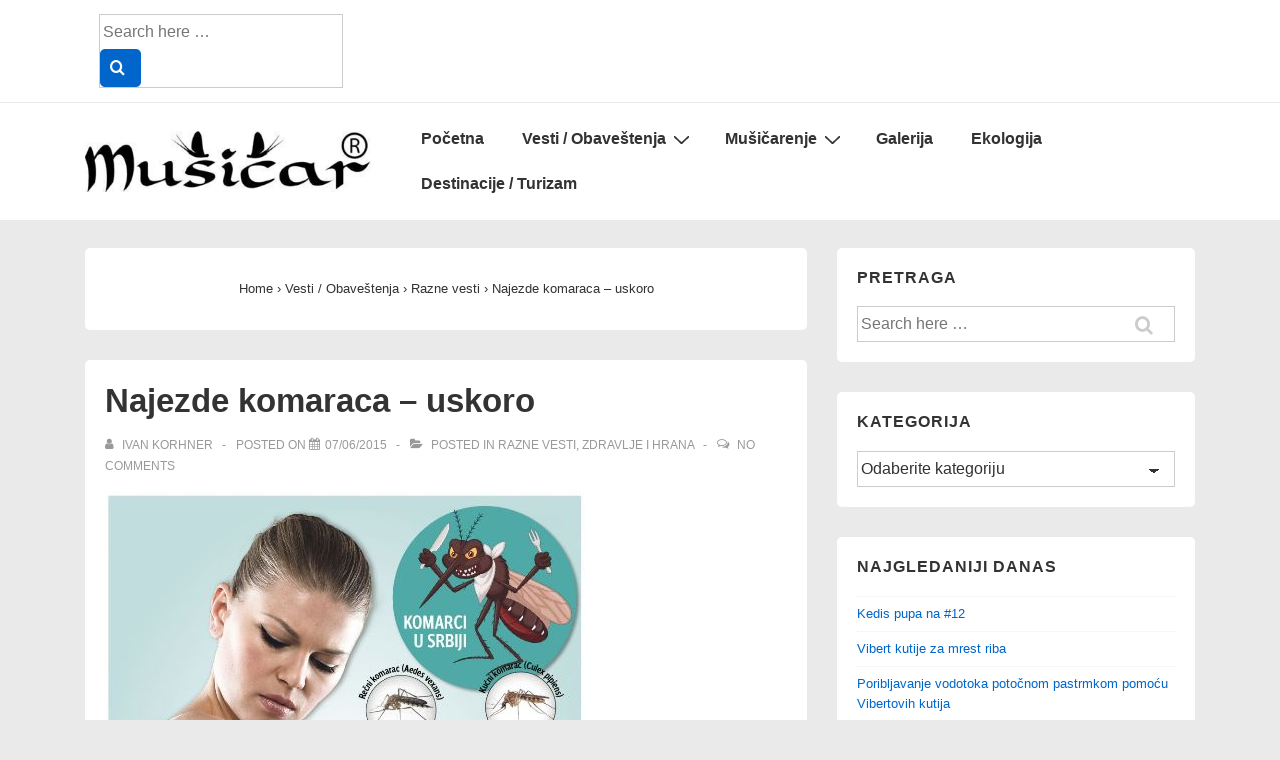

--- FILE ---
content_type: text/html; charset=UTF-8
request_url: http://www.musicar.rs/najezde-komaraca-uskoro/
body_size: 24144
content:
<!doctype html>
<html class="no-js" lang="bs-BA" > <!--<![endif]-->

	<head>
		<meta charset="UTF-8"/>
		<meta name="viewport" content="width=device-width, initial-scale=1.0">
		<link rel="profile" href="http://gmpg.org/xfn/11"/>
		<link rel="pingback" href="http://www.musicar.rs/xmlrpc.php"/>
				    <!-- PVC Template -->
    <script type="text/template" id="pvc-stats-view-template">
    <i class="pvc-stats-icon medium" aria-hidden="true"><svg aria-hidden="true" focusable="false" data-prefix="far" data-icon="chart-bar" role="img" xmlns="http://www.w3.org/2000/svg" viewBox="0 0 512 512" class="svg-inline--fa fa-chart-bar fa-w-16 fa-2x"><path fill="currentColor" d="M396.8 352h22.4c6.4 0 12.8-6.4 12.8-12.8V108.8c0-6.4-6.4-12.8-12.8-12.8h-22.4c-6.4 0-12.8 6.4-12.8 12.8v230.4c0 6.4 6.4 12.8 12.8 12.8zm-192 0h22.4c6.4 0 12.8-6.4 12.8-12.8V140.8c0-6.4-6.4-12.8-12.8-12.8h-22.4c-6.4 0-12.8 6.4-12.8 12.8v198.4c0 6.4 6.4 12.8 12.8 12.8zm96 0h22.4c6.4 0 12.8-6.4 12.8-12.8V204.8c0-6.4-6.4-12.8-12.8-12.8h-22.4c-6.4 0-12.8 6.4-12.8 12.8v134.4c0 6.4 6.4 12.8 12.8 12.8zM496 400H48V80c0-8.84-7.16-16-16-16H16C7.16 64 0 71.16 0 80v336c0 17.67 14.33 32 32 32h464c8.84 0 16-7.16 16-16v-16c0-8.84-7.16-16-16-16zm-387.2-48h22.4c6.4 0 12.8-6.4 12.8-12.8v-70.4c0-6.4-6.4-12.8-12.8-12.8h-22.4c-6.4 0-12.8 6.4-12.8 12.8v70.4c0 6.4 6.4 12.8 12.8 12.8z" class=""></path></svg></i>
	 <%= total_view %> total views	<% if ( today_view > 0 ) { %>
		<span class="views_today">,  <%= today_view %> views today</span>
	<% } %>
	</span>
	</script>
		    <meta name='robots' content='index, follow, max-image-preview:large, max-snippet:-1, max-video-preview:-1' />

	<!-- This site is optimized with the Yoast SEO plugin v23.5 - https://yoast.com/wordpress/plugins/seo/ -->
	<title>Najezde komaraca - uskoro | List MUŠIČAR</title>
	<meta name="description" content="Najezde komaraca - uskoro! Sezona komaraca je zakasnila mesec dana jer niže temperature tokom dana nisu pogodovale njihovom razmnožavanju." />
	<link rel="canonical" href="https://www.musicar.rs/najezde-komaraca-uskoro/" />
	<meta property="og:locale" content="bs_BA" />
	<meta property="og:type" content="article" />
	<meta property="og:title" content="Najezde komaraca - uskoro | List MUŠIČAR" />
	<meta property="og:description" content="Najezde komaraca - uskoro! Sezona komaraca je zakasnila mesec dana jer niže temperature tokom dana nisu pogodovale njihovom razmnožavanju." />
	<meta property="og:url" content="https://www.musicar.rs/najezde-komaraca-uskoro/" />
	<meta property="og:site_name" content="List MUŠIČAR" />
	<meta property="article:published_time" content="2015-06-07T08:08:50+00:00" />
	<meta property="article:modified_time" content="2015-06-07T20:48:00+00:00" />
	<meta property="og:image" content="https://www.musicar.rs/wp-content/uploads/2015/06/plakat-web.jpg" />
	<meta property="og:image:width" content="480" />
	<meta property="og:image:height" content="601" />
	<meta property="og:image:type" content="image/jpeg" />
	<meta name="author" content="Ivan Korhner" />
	<script type="application/ld+json" class="yoast-schema-graph">{"@context":"https://schema.org","@graph":[{"@type":"Article","@id":"https://www.musicar.rs/najezde-komaraca-uskoro/#article","isPartOf":{"@id":"https://www.musicar.rs/najezde-komaraca-uskoro/"},"author":{"name":"Ivan Korhner","@id":"https://www.musicar.rs/#/schema/person/e01c2d353dce769469385fc7cf327b3e"},"headline":"Najezde komaraca &#8211; uskoro","datePublished":"2015-06-07T08:08:50+00:00","dateModified":"2015-06-07T20:48:00+00:00","mainEntityOfPage":{"@id":"https://www.musicar.rs/najezde-komaraca-uskoro/"},"wordCount":432,"commentCount":0,"publisher":{"@id":"https://www.musicar.rs/#organization"},"image":{"@id":"https://www.musicar.rs/najezde-komaraca-uskoro/#primaryimage"},"thumbnailUrl":"https://www.musicar.rs/wp-content/uploads/2015/06/plakat-web.jpg","articleSection":["Razne vesti","Zdravlje i hrana"],"inLanguage":"bs-BA","potentialAction":[{"@type":"CommentAction","name":"Comment","target":["https://www.musicar.rs/najezde-komaraca-uskoro/#respond"]}]},{"@type":"WebPage","@id":"https://www.musicar.rs/najezde-komaraca-uskoro/","url":"https://www.musicar.rs/najezde-komaraca-uskoro/","name":"Najezde komaraca - uskoro | List MUŠIČAR","isPartOf":{"@id":"https://www.musicar.rs/#website"},"primaryImageOfPage":{"@id":"https://www.musicar.rs/najezde-komaraca-uskoro/#primaryimage"},"image":{"@id":"https://www.musicar.rs/najezde-komaraca-uskoro/#primaryimage"},"thumbnailUrl":"https://www.musicar.rs/wp-content/uploads/2015/06/plakat-web.jpg","datePublished":"2015-06-07T08:08:50+00:00","dateModified":"2015-06-07T20:48:00+00:00","description":"Najezde komaraca - uskoro! Sezona komaraca je zakasnila mesec dana jer niže temperature tokom dana nisu pogodovale njihovom razmnožavanju.","inLanguage":"bs-BA","potentialAction":[{"@type":"ReadAction","target":["https://www.musicar.rs/najezde-komaraca-uskoro/"]}]},{"@type":"ImageObject","inLanguage":"bs-BA","@id":"https://www.musicar.rs/najezde-komaraca-uskoro/#primaryimage","url":"https://www.musicar.rs/wp-content/uploads/2015/06/plakat-web.jpg","contentUrl":"https://www.musicar.rs/wp-content/uploads/2015/06/plakat-web.jpg","width":480,"height":601},{"@type":"WebSite","@id":"https://www.musicar.rs/#website","url":"https://www.musicar.rs/","name":"List MUŠIČAR","description":"mušičarenje, turizam uz vode i ekologija","publisher":{"@id":"https://www.musicar.rs/#organization"},"potentialAction":[{"@type":"SearchAction","target":{"@type":"EntryPoint","urlTemplate":"https://www.musicar.rs/?s={search_term_string}"},"query-input":{"@type":"PropertyValueSpecification","valueRequired":true,"valueName":"search_term_string"}}],"inLanguage":"bs-BA"},{"@type":"Organization","@id":"https://www.musicar.rs/#organization","name":"List MUŠIČAR","url":"https://www.musicar.rs/","logo":{"@type":"ImageObject","inLanguage":"bs-BA","@id":"https://www.musicar.rs/#/schema/logo/image/","url":"https://www.musicar.rs/wp-content/uploads/2013/01/Logo-finalR-e1605275273492.jpg","contentUrl":"https://www.musicar.rs/wp-content/uploads/2013/01/Logo-finalR-e1605275273492.jpg","width":400,"height":85,"caption":"List MUŠIČAR"},"image":{"@id":"https://www.musicar.rs/#/schema/logo/image/"}},{"@type":"Person","@id":"https://www.musicar.rs/#/schema/person/e01c2d353dce769469385fc7cf327b3e","name":"Ivan Korhner","image":{"@type":"ImageObject","inLanguage":"bs-BA","@id":"https://www.musicar.rs/#/schema/person/image/","url":"http://2.gravatar.com/avatar/ebac8fa5d16f194c12a94ce88b81fbe7?s=96&d=mm&r=g","contentUrl":"http://2.gravatar.com/avatar/ebac8fa5d16f194c12a94ce88b81fbe7?s=96&d=mm&r=g","caption":"Ivan Korhner"},"sameAs":["http://www.musicar.rs"],"url":"https://www.musicar.rs/author/ivan-korhner/"}]}</script>
	<!-- / Yoast SEO plugin. -->


<link rel="alternate" type="application/rss+xml" title="List MUŠIČAR &raquo; novosti" href="https://www.musicar.rs/feed/" />
<link rel="alternate" type="application/rss+xml" title="List MUŠIČAR &raquo;  novosti o komentarima" href="https://www.musicar.rs/comments/feed/" />
<link rel="alternate" type="application/rss+xml" title="List MUŠIČAR &raquo; Najezde komaraca &#8211; uskoro novosti o komentarima" href="https://www.musicar.rs/najezde-komaraca-uskoro/feed/" />
<script>
window._wpemojiSettings = {"baseUrl":"https:\/\/s.w.org\/images\/core\/emoji\/14.0.0\/72x72\/","ext":".png","svgUrl":"https:\/\/s.w.org\/images\/core\/emoji\/14.0.0\/svg\/","svgExt":".svg","source":{"concatemoji":"http:\/\/www.musicar.rs\/wp-includes\/js\/wp-emoji-release.min.js?ver=6.4.7"}};
/*! This file is auto-generated */
!function(i,n){var o,s,e;function c(e){try{var t={supportTests:e,timestamp:(new Date).valueOf()};sessionStorage.setItem(o,JSON.stringify(t))}catch(e){}}function p(e,t,n){e.clearRect(0,0,e.canvas.width,e.canvas.height),e.fillText(t,0,0);var t=new Uint32Array(e.getImageData(0,0,e.canvas.width,e.canvas.height).data),r=(e.clearRect(0,0,e.canvas.width,e.canvas.height),e.fillText(n,0,0),new Uint32Array(e.getImageData(0,0,e.canvas.width,e.canvas.height).data));return t.every(function(e,t){return e===r[t]})}function u(e,t,n){switch(t){case"flag":return n(e,"\ud83c\udff3\ufe0f\u200d\u26a7\ufe0f","\ud83c\udff3\ufe0f\u200b\u26a7\ufe0f")?!1:!n(e,"\ud83c\uddfa\ud83c\uddf3","\ud83c\uddfa\u200b\ud83c\uddf3")&&!n(e,"\ud83c\udff4\udb40\udc67\udb40\udc62\udb40\udc65\udb40\udc6e\udb40\udc67\udb40\udc7f","\ud83c\udff4\u200b\udb40\udc67\u200b\udb40\udc62\u200b\udb40\udc65\u200b\udb40\udc6e\u200b\udb40\udc67\u200b\udb40\udc7f");case"emoji":return!n(e,"\ud83e\udef1\ud83c\udffb\u200d\ud83e\udef2\ud83c\udfff","\ud83e\udef1\ud83c\udffb\u200b\ud83e\udef2\ud83c\udfff")}return!1}function f(e,t,n){var r="undefined"!=typeof WorkerGlobalScope&&self instanceof WorkerGlobalScope?new OffscreenCanvas(300,150):i.createElement("canvas"),a=r.getContext("2d",{willReadFrequently:!0}),o=(a.textBaseline="top",a.font="600 32px Arial",{});return e.forEach(function(e){o[e]=t(a,e,n)}),o}function t(e){var t=i.createElement("script");t.src=e,t.defer=!0,i.head.appendChild(t)}"undefined"!=typeof Promise&&(o="wpEmojiSettingsSupports",s=["flag","emoji"],n.supports={everything:!0,everythingExceptFlag:!0},e=new Promise(function(e){i.addEventListener("DOMContentLoaded",e,{once:!0})}),new Promise(function(t){var n=function(){try{var e=JSON.parse(sessionStorage.getItem(o));if("object"==typeof e&&"number"==typeof e.timestamp&&(new Date).valueOf()<e.timestamp+604800&&"object"==typeof e.supportTests)return e.supportTests}catch(e){}return null}();if(!n){if("undefined"!=typeof Worker&&"undefined"!=typeof OffscreenCanvas&&"undefined"!=typeof URL&&URL.createObjectURL&&"undefined"!=typeof Blob)try{var e="postMessage("+f.toString()+"("+[JSON.stringify(s),u.toString(),p.toString()].join(",")+"));",r=new Blob([e],{type:"text/javascript"}),a=new Worker(URL.createObjectURL(r),{name:"wpTestEmojiSupports"});return void(a.onmessage=function(e){c(n=e.data),a.terminate(),t(n)})}catch(e){}c(n=f(s,u,p))}t(n)}).then(function(e){for(var t in e)n.supports[t]=e[t],n.supports.everything=n.supports.everything&&n.supports[t],"flag"!==t&&(n.supports.everythingExceptFlag=n.supports.everythingExceptFlag&&n.supports[t]);n.supports.everythingExceptFlag=n.supports.everythingExceptFlag&&!n.supports.flag,n.DOMReady=!1,n.readyCallback=function(){n.DOMReady=!0}}).then(function(){return e}).then(function(){var e;n.supports.everything||(n.readyCallback(),(e=n.source||{}).concatemoji?t(e.concatemoji):e.wpemoji&&e.twemoji&&(t(e.twemoji),t(e.wpemoji)))}))}((window,document),window._wpemojiSettings);
</script>
<style id='wp-emoji-styles-inline-css'>

	img.wp-smiley, img.emoji {
		display: inline !important;
		border: none !important;
		box-shadow: none !important;
		height: 1em !important;
		width: 1em !important;
		margin: 0 0.07em !important;
		vertical-align: -0.1em !important;
		background: none !important;
		padding: 0 !important;
	}
</style>
<link rel='stylesheet' id='wp-block-library-css' href='http://www.musicar.rs/wp-includes/css/dist/block-library/style.min.css?ver=6.4.7' media='all' />
<style id='wp-block-library-theme-inline-css'>
.wp-block-audio figcaption{color:#555;font-size:13px;text-align:center}.is-dark-theme .wp-block-audio figcaption{color:hsla(0,0%,100%,.65)}.wp-block-audio{margin:0 0 1em}.wp-block-code{border:1px solid #ccc;border-radius:4px;font-family:Menlo,Consolas,monaco,monospace;padding:.8em 1em}.wp-block-embed figcaption{color:#555;font-size:13px;text-align:center}.is-dark-theme .wp-block-embed figcaption{color:hsla(0,0%,100%,.65)}.wp-block-embed{margin:0 0 1em}.blocks-gallery-caption{color:#555;font-size:13px;text-align:center}.is-dark-theme .blocks-gallery-caption{color:hsla(0,0%,100%,.65)}.wp-block-image figcaption{color:#555;font-size:13px;text-align:center}.is-dark-theme .wp-block-image figcaption{color:hsla(0,0%,100%,.65)}.wp-block-image{margin:0 0 1em}.wp-block-pullquote{border-bottom:4px solid;border-top:4px solid;color:currentColor;margin-bottom:1.75em}.wp-block-pullquote cite,.wp-block-pullquote footer,.wp-block-pullquote__citation{color:currentColor;font-size:.8125em;font-style:normal;text-transform:uppercase}.wp-block-quote{border-left:.25em solid;margin:0 0 1.75em;padding-left:1em}.wp-block-quote cite,.wp-block-quote footer{color:currentColor;font-size:.8125em;font-style:normal;position:relative}.wp-block-quote.has-text-align-right{border-left:none;border-right:.25em solid;padding-left:0;padding-right:1em}.wp-block-quote.has-text-align-center{border:none;padding-left:0}.wp-block-quote.is-large,.wp-block-quote.is-style-large,.wp-block-quote.is-style-plain{border:none}.wp-block-search .wp-block-search__label{font-weight:700}.wp-block-search__button{border:1px solid #ccc;padding:.375em .625em}:where(.wp-block-group.has-background){padding:1.25em 2.375em}.wp-block-separator.has-css-opacity{opacity:.4}.wp-block-separator{border:none;border-bottom:2px solid;margin-left:auto;margin-right:auto}.wp-block-separator.has-alpha-channel-opacity{opacity:1}.wp-block-separator:not(.is-style-wide):not(.is-style-dots){width:100px}.wp-block-separator.has-background:not(.is-style-dots){border-bottom:none;height:1px}.wp-block-separator.has-background:not(.is-style-wide):not(.is-style-dots){height:2px}.wp-block-table{margin:0 0 1em}.wp-block-table td,.wp-block-table th{word-break:normal}.wp-block-table figcaption{color:#555;font-size:13px;text-align:center}.is-dark-theme .wp-block-table figcaption{color:hsla(0,0%,100%,.65)}.wp-block-video figcaption{color:#555;font-size:13px;text-align:center}.is-dark-theme .wp-block-video figcaption{color:hsla(0,0%,100%,.65)}.wp-block-video{margin:0 0 1em}.wp-block-template-part.has-background{margin-bottom:0;margin-top:0;padding:1.25em 2.375em}
</style>
<style id='classic-theme-styles-inline-css'>
/*! This file is auto-generated */
.wp-block-button__link{color:#fff;background-color:#32373c;border-radius:9999px;box-shadow:none;text-decoration:none;padding:calc(.667em + 2px) calc(1.333em + 2px);font-size:1.125em}.wp-block-file__button{background:#32373c;color:#fff;text-decoration:none}
</style>
<style id='global-styles-inline-css'>
body{--wp--preset--color--black: #000000;--wp--preset--color--cyan-bluish-gray: #abb8c3;--wp--preset--color--white: #ffffff;--wp--preset--color--pale-pink: #f78da7;--wp--preset--color--vivid-red: #cf2e2e;--wp--preset--color--luminous-vivid-orange: #ff6900;--wp--preset--color--luminous-vivid-amber: #fcb900;--wp--preset--color--light-green-cyan: #7bdcb5;--wp--preset--color--vivid-green-cyan: #00d084;--wp--preset--color--pale-cyan-blue: #8ed1fc;--wp--preset--color--vivid-cyan-blue: #0693e3;--wp--preset--color--vivid-purple: #9b51e0;--wp--preset--color--button-color: #0066CC;--wp--preset--color--button-hover-color: #10659C;--wp--preset--color--button-hover-text-color: #FFFFFF;--wp--preset--color--button-text-color: #FFFFFF;--wp--preset--color--responsive-container-background-color: #333333;--wp--preset--color--responsive-main-container-background-color: #ffffff;--wp--preset--gradient--vivid-cyan-blue-to-vivid-purple: linear-gradient(135deg,rgba(6,147,227,1) 0%,rgb(155,81,224) 100%);--wp--preset--gradient--light-green-cyan-to-vivid-green-cyan: linear-gradient(135deg,rgb(122,220,180) 0%,rgb(0,208,130) 100%);--wp--preset--gradient--luminous-vivid-amber-to-luminous-vivid-orange: linear-gradient(135deg,rgba(252,185,0,1) 0%,rgba(255,105,0,1) 100%);--wp--preset--gradient--luminous-vivid-orange-to-vivid-red: linear-gradient(135deg,rgba(255,105,0,1) 0%,rgb(207,46,46) 100%);--wp--preset--gradient--very-light-gray-to-cyan-bluish-gray: linear-gradient(135deg,rgb(238,238,238) 0%,rgb(169,184,195) 100%);--wp--preset--gradient--cool-to-warm-spectrum: linear-gradient(135deg,rgb(74,234,220) 0%,rgb(151,120,209) 20%,rgb(207,42,186) 40%,rgb(238,44,130) 60%,rgb(251,105,98) 80%,rgb(254,248,76) 100%);--wp--preset--gradient--blush-light-purple: linear-gradient(135deg,rgb(255,206,236) 0%,rgb(152,150,240) 100%);--wp--preset--gradient--blush-bordeaux: linear-gradient(135deg,rgb(254,205,165) 0%,rgb(254,45,45) 50%,rgb(107,0,62) 100%);--wp--preset--gradient--luminous-dusk: linear-gradient(135deg,rgb(255,203,112) 0%,rgb(199,81,192) 50%,rgb(65,88,208) 100%);--wp--preset--gradient--pale-ocean: linear-gradient(135deg,rgb(255,245,203) 0%,rgb(182,227,212) 50%,rgb(51,167,181) 100%);--wp--preset--gradient--electric-grass: linear-gradient(135deg,rgb(202,248,128) 0%,rgb(113,206,126) 100%);--wp--preset--gradient--midnight: linear-gradient(135deg,rgb(2,3,129) 0%,rgb(40,116,252) 100%);--wp--preset--font-size--small: 13px;--wp--preset--font-size--medium: 20px;--wp--preset--font-size--large: 26px;--wp--preset--font-size--x-large: 42px;--wp--preset--font-size--normal: 12px;--wp--preset--font-size--larger: 33px;--wp--preset--spacing--20: 0.44rem;--wp--preset--spacing--30: 0.67rem;--wp--preset--spacing--40: 1rem;--wp--preset--spacing--50: 1.5rem;--wp--preset--spacing--60: 2.25rem;--wp--preset--spacing--70: 3.38rem;--wp--preset--spacing--80: 5.06rem;--wp--preset--shadow--natural: 6px 6px 9px rgba(0, 0, 0, 0.2);--wp--preset--shadow--deep: 12px 12px 50px rgba(0, 0, 0, 0.4);--wp--preset--shadow--sharp: 6px 6px 0px rgba(0, 0, 0, 0.2);--wp--preset--shadow--outlined: 6px 6px 0px -3px rgba(255, 255, 255, 1), 6px 6px rgba(0, 0, 0, 1);--wp--preset--shadow--crisp: 6px 6px 0px rgba(0, 0, 0, 1);}:where(.is-layout-flex){gap: 0.5em;}:where(.is-layout-grid){gap: 0.5em;}body .is-layout-flow > .alignleft{float: left;margin-inline-start: 0;margin-inline-end: 2em;}body .is-layout-flow > .alignright{float: right;margin-inline-start: 2em;margin-inline-end: 0;}body .is-layout-flow > .aligncenter{margin-left: auto !important;margin-right: auto !important;}body .is-layout-constrained > .alignleft{float: left;margin-inline-start: 0;margin-inline-end: 2em;}body .is-layout-constrained > .alignright{float: right;margin-inline-start: 2em;margin-inline-end: 0;}body .is-layout-constrained > .aligncenter{margin-left: auto !important;margin-right: auto !important;}body .is-layout-constrained > :where(:not(.alignleft):not(.alignright):not(.alignfull)){max-width: var(--wp--style--global--content-size);margin-left: auto !important;margin-right: auto !important;}body .is-layout-constrained > .alignwide{max-width: var(--wp--style--global--wide-size);}body .is-layout-flex{display: flex;}body .is-layout-flex{flex-wrap: wrap;align-items: center;}body .is-layout-flex > *{margin: 0;}body .is-layout-grid{display: grid;}body .is-layout-grid > *{margin: 0;}:where(.wp-block-columns.is-layout-flex){gap: 2em;}:where(.wp-block-columns.is-layout-grid){gap: 2em;}:where(.wp-block-post-template.is-layout-flex){gap: 1.25em;}:where(.wp-block-post-template.is-layout-grid){gap: 1.25em;}.has-black-color{color: var(--wp--preset--color--black) !important;}.has-cyan-bluish-gray-color{color: var(--wp--preset--color--cyan-bluish-gray) !important;}.has-white-color{color: var(--wp--preset--color--white) !important;}.has-pale-pink-color{color: var(--wp--preset--color--pale-pink) !important;}.has-vivid-red-color{color: var(--wp--preset--color--vivid-red) !important;}.has-luminous-vivid-orange-color{color: var(--wp--preset--color--luminous-vivid-orange) !important;}.has-luminous-vivid-amber-color{color: var(--wp--preset--color--luminous-vivid-amber) !important;}.has-light-green-cyan-color{color: var(--wp--preset--color--light-green-cyan) !important;}.has-vivid-green-cyan-color{color: var(--wp--preset--color--vivid-green-cyan) !important;}.has-pale-cyan-blue-color{color: var(--wp--preset--color--pale-cyan-blue) !important;}.has-vivid-cyan-blue-color{color: var(--wp--preset--color--vivid-cyan-blue) !important;}.has-vivid-purple-color{color: var(--wp--preset--color--vivid-purple) !important;}.has-black-background-color{background-color: var(--wp--preset--color--black) !important;}.has-cyan-bluish-gray-background-color{background-color: var(--wp--preset--color--cyan-bluish-gray) !important;}.has-white-background-color{background-color: var(--wp--preset--color--white) !important;}.has-pale-pink-background-color{background-color: var(--wp--preset--color--pale-pink) !important;}.has-vivid-red-background-color{background-color: var(--wp--preset--color--vivid-red) !important;}.has-luminous-vivid-orange-background-color{background-color: var(--wp--preset--color--luminous-vivid-orange) !important;}.has-luminous-vivid-amber-background-color{background-color: var(--wp--preset--color--luminous-vivid-amber) !important;}.has-light-green-cyan-background-color{background-color: var(--wp--preset--color--light-green-cyan) !important;}.has-vivid-green-cyan-background-color{background-color: var(--wp--preset--color--vivid-green-cyan) !important;}.has-pale-cyan-blue-background-color{background-color: var(--wp--preset--color--pale-cyan-blue) !important;}.has-vivid-cyan-blue-background-color{background-color: var(--wp--preset--color--vivid-cyan-blue) !important;}.has-vivid-purple-background-color{background-color: var(--wp--preset--color--vivid-purple) !important;}.has-black-border-color{border-color: var(--wp--preset--color--black) !important;}.has-cyan-bluish-gray-border-color{border-color: var(--wp--preset--color--cyan-bluish-gray) !important;}.has-white-border-color{border-color: var(--wp--preset--color--white) !important;}.has-pale-pink-border-color{border-color: var(--wp--preset--color--pale-pink) !important;}.has-vivid-red-border-color{border-color: var(--wp--preset--color--vivid-red) !important;}.has-luminous-vivid-orange-border-color{border-color: var(--wp--preset--color--luminous-vivid-orange) !important;}.has-luminous-vivid-amber-border-color{border-color: var(--wp--preset--color--luminous-vivid-amber) !important;}.has-light-green-cyan-border-color{border-color: var(--wp--preset--color--light-green-cyan) !important;}.has-vivid-green-cyan-border-color{border-color: var(--wp--preset--color--vivid-green-cyan) !important;}.has-pale-cyan-blue-border-color{border-color: var(--wp--preset--color--pale-cyan-blue) !important;}.has-vivid-cyan-blue-border-color{border-color: var(--wp--preset--color--vivid-cyan-blue) !important;}.has-vivid-purple-border-color{border-color: var(--wp--preset--color--vivid-purple) !important;}.has-vivid-cyan-blue-to-vivid-purple-gradient-background{background: var(--wp--preset--gradient--vivid-cyan-blue-to-vivid-purple) !important;}.has-light-green-cyan-to-vivid-green-cyan-gradient-background{background: var(--wp--preset--gradient--light-green-cyan-to-vivid-green-cyan) !important;}.has-luminous-vivid-amber-to-luminous-vivid-orange-gradient-background{background: var(--wp--preset--gradient--luminous-vivid-amber-to-luminous-vivid-orange) !important;}.has-luminous-vivid-orange-to-vivid-red-gradient-background{background: var(--wp--preset--gradient--luminous-vivid-orange-to-vivid-red) !important;}.has-very-light-gray-to-cyan-bluish-gray-gradient-background{background: var(--wp--preset--gradient--very-light-gray-to-cyan-bluish-gray) !important;}.has-cool-to-warm-spectrum-gradient-background{background: var(--wp--preset--gradient--cool-to-warm-spectrum) !important;}.has-blush-light-purple-gradient-background{background: var(--wp--preset--gradient--blush-light-purple) !important;}.has-blush-bordeaux-gradient-background{background: var(--wp--preset--gradient--blush-bordeaux) !important;}.has-luminous-dusk-gradient-background{background: var(--wp--preset--gradient--luminous-dusk) !important;}.has-pale-ocean-gradient-background{background: var(--wp--preset--gradient--pale-ocean) !important;}.has-electric-grass-gradient-background{background: var(--wp--preset--gradient--electric-grass) !important;}.has-midnight-gradient-background{background: var(--wp--preset--gradient--midnight) !important;}.has-small-font-size{font-size: var(--wp--preset--font-size--small) !important;}.has-medium-font-size{font-size: var(--wp--preset--font-size--medium) !important;}.has-large-font-size{font-size: var(--wp--preset--font-size--large) !important;}.has-x-large-font-size{font-size: var(--wp--preset--font-size--x-large) !important;}
.wp-block-navigation a:where(:not(.wp-element-button)){color: inherit;}
:where(.wp-block-post-template.is-layout-flex){gap: 1.25em;}:where(.wp-block-post-template.is-layout-grid){gap: 1.25em;}
:where(.wp-block-columns.is-layout-flex){gap: 2em;}:where(.wp-block-columns.is-layout-grid){gap: 2em;}
.wp-block-pullquote{font-size: 1.5em;line-height: 1.6;}
</style>
<link rel='stylesheet' id='titan-adminbar-styles-css' href='http://www.musicar.rs/wp-content/plugins/anti-spam/assets/css/admin-bar.css?ver=7.3.5' media='all' />
<link rel='stylesheet' id='a3-pvc-style-css' href='http://www.musicar.rs/wp-content/plugins/page-views-count/assets/css/style.min.css?ver=2.8.7' media='all' />
<link rel='stylesheet' id='responsive-style-css' href='http://www.musicar.rs/wp-content/themes/responsive/core/css/style.min.css?ver=4.8.6' media='all' />
<style id='responsive-style-inline-css'>
:root .has-button-color-color { color: #0066CC; }:root .has-button-color-background-color { background-color: #0066CC; }:root .has-button-hover-color-color { color: #10659C; }:root .has-button-hover-color-background-color { background-color: #10659C; }:root .has-button-hover-text-color-color { color: #FFFFFF; }:root .has-button-hover-text-color-background-color { background-color: #FFFFFF; }:root .has-button-text-color-color { color: #FFFFFF; }:root .has-button-text-color-background-color { background-color: #FFFFFF; }:root .has-responsive-container-background-color-color { color: #333333; }:root .has-responsive-container-background-color-background-color { background-color: #333333; }:root .has-responsive-main-container-background-color-color { color: #ffffff; }:root .has-responsive-main-container-background-color-background-color { background-color: #ffffff; }
 .container, [class*='__inner-container'], .site-header-full-width-main-navigation.site-mobile-header-layout-vertical:not(.responsive-site-full-width) .main-navigation-wrapper{max-width:1140px}.page.front-page.responsive-site-style-content-boxed .custom-home-widget-section.home-widgets, .blog.front-page.responsive-site-style-content-boxed .custom-home-widget-section.home-widgets, .responsive-site-style-content-boxed .custom-home-about-section, .responsive-site-style-content-boxed .custom-home-feature-section, .responsive-site-style-content-boxed .custom-home-team-section, .responsive-site-style-content-boxed .custom-home-testimonial-section, .responsive-site-style-content-boxed .custom-home-contact-section, .responsive-site-style-content-boxed .custom-home-widget-section, .responsive-site-style-content-boxed .custom-home-featured-area, .responsive-site-style-content-boxed .site-content-header, .responsive-site-style-content-boxed .content-area-wrapper, .responsive-site-style-content-boxed .site-content .hentry, .responsive-site-style-content-boxed .give-wrap .give_forms, .responsive-site-style-content-boxed .navigation, .responsive-site-style-content-boxed .comments-area, .responsive-site-style-content-boxed .comment-respond, .responsive-site-style-boxed .custom-home-about-section, .responsive-site-style-boxed .custom-home-feature-section, .responsive-site-style-boxed .custom-home-team-section, .responsive-site-style-boxed .custom-home-testimonial-section, .responsive-site-style-boxed .custom-home-contact-section, .responsive-site-style-boxed .custom-home-widget-section, .responsive-site-style-boxed .custom-home-featured-area, .responsive-site-style-boxed .site-content-header, .responsive-site-style-boxed .site-content .hentry, .responsive-site-style-boxed .give-wrap .give_forms, .responsive-site-style-boxed .navigation, .responsive-site-style-boxed .comments-area, .responsive-site-style-boxed .comment-respond, .responsive-site-style-boxed .comment-respond, .responsive-site-style-boxed aside#secondary .widget-wrapper, .responsive-site-style-boxed .site-content article.product{background-color:#ffffff;border-radius:5px}address, blockquote, pre, code, kbd, tt, var{background-color:#eaeaea}p, .entry-content p{margin-bottom:em}.responsive-site-style-content-boxed .hentry, .responsive-site-style-content-boxed .give-wrap .give_forms, .responsive-site-style-content-boxed .navigation, .responsive-site-style-content-boxed .comments-area, .responsive-site-style-content-boxed .comment-respond, .responsive-site-style-boxed .give-wrap .give_forms, .responsive-site-style-boxed .hentry, .responsive-site-style-boxed .navigation, .responsive-site-style-boxed .comments-area, .responsive-site-style-boxed .comment-respond, .page.front-page.responsive-site-style-flat .widget-wrapper, .blog.front-page.responsive-site-style-flat .widget-wrapper, .responsive-site-style-boxed .widget-wrapper, .responsive-site-style-boxed .site-content article.product{padding:20px}@media screen and ( max-width:992px ){.responsive-site-style-content-boxed .hentry, .responsive-site-style-content-boxed .give-wrap .give_forms, .responsive-site-style-content-boxed .navigation, .responsive-site-style-content-boxed .comments-area, .responsive-site-style-content-boxed .comment-respond, .responsive-site-style-boxed .hentry, .responsive-site-style-boxed .give-wrap .give_forms, .responsive-site-style-boxed .navigation, .responsive-site-style-boxed .comments-area, .responsive-site-style-boxed .comment-respond, .page.front-page.responsive-site-style-flat .widget-wrapper, .blog.front-page.responsive-site-style-flat .widget-wrapper, .responsive-site-style-boxed .widget-wrapper, .responsive-site-style-boxed .site-content article.product, .page-template-gutenberg-fullwidth.responsive-site-style-content-boxed .hentry .post-entry > div:not(.wp-block-cover):not(.wp-block-coblocks-map), .page-template-gutenberg-fullwidth.responsive-site-style-boxed .hentry .post-entry > div:not(.wp-block-cover):not(.wp-block-coblocks-map){padding:30px}}@media screen and ( max-width:576px ){.responsive-site-style-content-boxed .give-wrap .give_forms, .responsive-site-style-content-boxed .hentry, .responsive-site-style-content-boxed .navigation, .responsive-site-style-content-boxed .comments-area, .responsive-site-style-content-boxed .comment-respond, .responsive-site-style-boxed .hentry, .responsive-site-style-boxed .give-wrap .give_forms, .responsive-site-style-boxed .navigation, .responsive-site-style-boxed .comments-area, .responsive-site-style-boxed .comment-respond, .page.front-page.responsive-site-style-flat .widget-wrapper, .blog.front-page.responsive-site-style-flat .widget-wrapper, .responsive-site-style-boxed .widget-wrapper, .responsive-site-style-boxed .site-content article.product, .page-template-gutenberg-fullwidth.responsive-site-style-content-boxed .hentry .post-entry > div:not(.wp-block-cover):not(.wp-block-coblocks-map), .page-template-gutenberg-fullwidth.responsive-site-style-boxed .hentry .post-entry > div:not(.wp-block-cover):not(.wp-block-coblocks-map){padding:30px}}body{color:#333333}.post-data *, .hentry .post-data a, .hentry .post-data, .post-meta *, .hentry .post-meta a{color:#999999}a{color:#0066CC}.entry-content .woocommerce a.remove:hover{color:#0066CC !important;border-color:#0066CC}a:hover{color:#10659C}label{color:#333333}.responsive-block-editor-addons-button__wrapper > .not-inherited-from-theme, .responsive-block-editor-addons-button__wrapper > .inherited-from-theme{color:#ffffff}.responsive-block-editor-addons-button__wrapper:hover > .not-inherited-from-theme, .responsive-block-editor-addons-button__wrapper:hover > .inherited-from-theme{color:#ffffff}.page.front-page .button, .blog.front-page .button, .read-more-button .hentry .read-more .more-link, input[type=button], input[type=submit], button, .button, .wp-block-button__link, body div.wpforms-container-full .wpforms-form input[type=submit], body div.wpforms-container-full .wpforms-form button[type=submit], body div.wpforms-container-full .wpforms-form .wpforms-page-button, .main-navigation .menu .res-button-menu .res-custom-button{background-color:#0066CC;border:0px solid #10659C;border-radius:5px;color:#ffffff;padding:10px}@media screen and ( max-width:992px ){.page.front-page .button, .blog.front-page .button, .read-more-button .hentry .read-more .more-link, input[type=button], .wp-block-button__link, input[type=submit], button, .button, body div.wpforms-container-full .wpforms-form input[type=submit], body div.wpforms-container-full .wpforms-form button[type=submit], body div.wpforms-container-full .wpforms-form .wpforms-page-button, .main-navigation .menu .res-button-menu .res-custom-button{padding:10px}}@media screen and ( max-width:576px ){.page.front-page .button, .blog.front-page .button, .read-more-button .hentry .read-more .more-link, input[type=button], .wp-block-button__link, input[type=submit], button, .button, body div.wpforms-container-full .wpforms-form input[type=submit], body div.wpforms-container-full .wpforms-form button[type=submit], body div.wpforms-container-full .wpforms-form .wpforms-page-button, .main-navigation .menu .res-button-menu .res-custom-button{padding:10px}}.page.front-page .button:focus, .blog.front-page .button:focus, .page.front-page .button:hover, .blog.front-page .button:hover, .wp-block-button__link.has-text-color.has-background:focus, .wp-block-button__link.has-text-color.has-background:hover, .wp-block-button__link.has-text-color:focus, .wp-block-button__link.has-text-color:hover, .wp-block-button__link.has-background:hover, .wp-block-button__link.has-background:focus, .main-navigation .menu .res-button-menu .res-custom-button:hover{color:#ffffff !important;background-color:#10659C !important}.wp-block-button__link:focus, .wp-block-button__link:hover, .read-more-button .hentry .read-more .more-link:hover, .read-more-button .hentry .read-more .more-link:focus, input[type=button]:hover, input[type=submit]:hover, input[type=button]:focus, input[type=submit]:focus, button:hover, button:focus, .button:hover, .button:focus, body div.wpforms-container-full .wpforms-form input[type=submit]:hover, body div.wpforms-container-full .wpforms-form input[type=submit]:focus, body div.wpforms-container-full .wpforms-form input[type=submit]:active, body div.wpforms-container-full .wpforms-form button[type=submit]:hover, body div.wpforms-container-full .wpforms-form button[type=submit]:focus, body div.wpforms-container-full .wpforms-form button[type=submit]:active, body div.wpforms-container-full .wpforms-form .wpforms-page-button:hover, body div.wpforms-container-full .wpforms-form .wpforms-page-button:active, body div.wpforms-container-full .wpforms-form .wpforms-page-button:focus, .main-navigation .menu .res-button-menu .res-custom-button:hover{color:#ffffff;border:0px solid #0066CC;background-color:#10659C}select, textarea, input[type=tel], input[type=email], input[type=number], input[type=search], input[type=text], input[type=date], input[type=datetime], input[type=datetime-local], input[type=month], input[type=password], input[type=range], input[type=time], input[type=url], input[type=week], body div.wpforms-container-full .wpforms-form input[type=date], body div.wpforms-container-full .wpforms-form input[type=datetime], body div.wpforms-container-full .wpforms-form input[type=datetime-local], body div.wpforms-container-full .wpforms-form input[type=email], body div.wpforms-container-full .wpforms-form input[type=month], body div.wpforms-container-full .wpforms-form input[type=number], body div.wpforms-container-full .wpforms-form input[type=password], body div.wpforms-container-full .wpforms-form input[type=range], body div.wpforms-container-full .wpforms-form input[type=search], body div.wpforms-container-full .wpforms-form input[type=tel], body div.wpforms-container-full .wpforms-form input[type=text], body div.wpforms-container-full .wpforms-form input[type=time], body div.wpforms-container-full .wpforms-form input[type=url], body div.wpforms-container-full .wpforms-form input[type=week], body div.wpforms-container-full .wpforms-form select, body div.wpforms-container-full .wpforms-form textarea{color:#333333;background-color:#ffffff;border:1px solid #cccccc;border-radius:0px;line-height:1.75;padding:3px;height:auto}.entry-content div.wpforms-container-full .wpforms-form select, body div.wpforms-container-full .wpforms-form select, select{background-image:linear-gradient(45deg, transparent 50%, #333333 50%), linear-gradient(135deg, #333333 50%, transparent 50%);background-position:calc(100% - 20px) calc(50% + 2px), calc(100% - 15px) calc(50% + 2px), calc(100% - .5em) .5em;background-size:5px 5px, 5px 5px, 1.5em 1.5em;background-repeat:no-repeat;-webkit-appearance:none;-moz-appearance:none}body div.wpforms-container-full .wpforms-form .wpforms-field input.wpforms-error, body div.wpforms-container-full .wpforms-form .wpforms-field input.user-invalid, body div.wpforms-container-full .wpforms-form .wpforms-field textarea.wpforms-error, body div.wpforms-container-full .wpforms-form .wpforms-field textarea.user-invalid, body div.wpforms-container-full .wpforms-form .wpforms-field select.wpforms-error, body div.wpforms-container-full .wpforms-form .wpforms-field select.user-invalid{border-width:1px}@media screen and ( max-width:992px ){select, textarea, input[type=tel], input[type=email], input[type=number], input[type=search], input[type=text], input[type=date], input[type=datetime], input[type=datetime-local], input[type=month], input[type=password], input[type=range], input[type=time], input[type=url], input[type=week], body div.wpforms-container-full .wpforms-form input[type=date], body div.wpforms-container-full .wpforms-form input[type=datetime], body div.wpforms-container-full .wpforms-form input[type=datetime-local], body div.wpforms-container-full .wpforms-form input[type=email], body div.wpforms-container-full .wpforms-form input[type=month], body div.wpforms-container-full .wpforms-form input[type=number], body div.wpforms-container-full .wpforms-form input[type=password], body div.wpforms-container-full .wpforms-form input[type=range], body div.wpforms-container-full .wpforms-form input[type=search], body div.wpforms-container-full .wpforms-form input[type=tel], body div.wpforms-container-full .wpforms-form input[type=text], body div.wpforms-container-full .wpforms-form input[type=time], body div.wpforms-container-full .wpforms-form input[type=url], body div.wpforms-container-full .wpforms-form input[type=week], body div.wpforms-container-full .wpforms-form select, body div.wpforms-container-full .wpforms-form textarea{padding:3px}}@media screen and ( max-width:576px ){select, textarea, input[type=tel], input[type=email], input[type=number], input[type=search], input[type=text], input[type=date], input[type=datetime], input[type=datetime-local], input[type=month], input[type=password], input[type=range], input[type=time], input[type=url], input[type=week], body div.wpforms-container-full .wpforms-form input[type=date], body div.wpforms-container-full .wpforms-form input[type=datetime], body div.wpforms-container-full .wpforms-form input[type=datetime-local], body div.wpforms-container-full .wpforms-form input[type=email], body div.wpforms-container-full .wpforms-form input[type=month], body div.wpforms-container-full .wpforms-form input[type=number], body div.wpforms-container-full .wpforms-form input[type=password], body div.wpforms-container-full .wpforms-form input[type=range], body div.wpforms-container-full .wpforms-form input[type=search], body div.wpforms-container-full .wpforms-form input[type=tel], body div.wpforms-container-full .wpforms-form input[type=text], body div.wpforms-container-full .wpforms-form input[type=time], body div.wpforms-container-full .wpforms-form input[type=url], body div.wpforms-container-full .wpforms-form input[type=week], body div.wpforms-container-full .wpforms-form select, body div.wpforms-container-full .wpforms-form textarea{padding:3px}}h1{color:#333333}h2{color:#333333}h3{color:#333333}h4{color:#333333}h5{color:#333333}h6{color:#333333}body.custom-background.responsive-site-contained, body.custom-background.responsive-site-full-width{background-position:left top}body.custom-background.responsive-site-contained, body.custom-background.responsive-site-full-width{background-attachment:fixed}body.custom-background.responsive-site-contained, body.custom-background.responsive-site-full-width{background-repeat:repeat}body.custom-background.responsive-site-contained, body.custom-background.responsive-site-full-width{background-size:cover}.widget-area .widget-title h4{color:#333333}.responsive-site-style-boxed aside#secondary .widget-wrapper{background-color:#ffffff}.widget-area{color:#333333}.widget-area .widget-wrapper a{color:#0066CC}.widget-area .widget-wrapper a:hover{color:#10659C}body:not(.res-transparent-header) .site-header{padding-top:0px;padding-bottom:0px}@media screen and (max-width:992px){body.site-header-layout-vertical.site-mobile-header-layout-horizontal:not(.res-transparent-header) .site-header .main-navigation{border-top:0}}body.res-transparent-header .site-header{padding-top:0px;padding-bottom:0px}@media screen and (max-width:992px){body.site-header-layout-vertical.site-mobile-header-layout-horizontal.res-transparent-header .site-header .main-navigation{border-top:0}}@media (min-width:992px){.main-navigation .menu-toggle{display:none}.site-branding{width:auto}.main-navigation .menu{display:block}.main-navigation .menu > li{border-bottom:none;float:left;margin-left:2px}.main-navigation .children, .main-navigation .sub-menu{background-color:#ffffff;box-shadow:0 0px 2px #cccccc;left:-9999em;margin-left:0;top:100%;position:absolute;width:240px;z-index:9999}.main-navigation .children > li.focus > .children, .main-navigation .children > li.focus > .sub-menu, .main-navigation .children > li:hover > .children, .main-navigation .children > li:hover > .sub-menu, .main-navigation .sub-menu > li.focus > .children, .main-navigation .sub-menu > li.focus > .sub-menu, .main-navigation .sub-menu > li:hover > .children, .main-navigation .sub-menu > li:hover > .sub-menu{left:100%;top:0}.main-navigation .children > li:first-child, .main-navigation .sub-menu > li:first-child{border-top:none}.main-navigation .children a, .main-navigation .sub-menu a{padding:15px 15px}.site-header-layout-horizontal.site-header-main-navigation-site-branding .main-navigation .menu > li{margin-left:0;margin-right:2px}.site-header-layout-vertical .site-header .row{flex-direction:column}.site-header-layout-vertical .main-navigation .menu > li{margin-left:0;margin-right:2px}.site-header-layout-vertical.site-header-alignment-center .main-navigation .menu{display:table;margin-left:auto;margin-right:auto;width:auto}.site-header-layout-vertical.site-header-alignment-center .main-navigation .menu > li{margin-left:1px;margin-right:1px}.site-header-layout-vertical.site-header-alignment-right .main-navigation .menu{display:table;margin-right:0;margin-left:auto}.site-header-layout-vertical.site-header-alignment-right .main-navigation .menu > li{margin-left:1px;margin-right:0}.site-header-layout-vertical.site-header-full-width-main-navigation .main-navigation{margin-left:calc( 50% - 50vw );margin-right:calc( 50% - 50vw );max-width:100vw;width:100vw}.site-header-layout-horizontal .site-header .row{flex-wrap:nowrap}.site-header-layout-vertical.site-header-alignment-center .site-branding{text-align:center}.site-header-layout-vertical.site-header-alignment-center .main-navigation .menu-toggle{text-align:center;margin:auto}.site-header-layout-vertical.site-header-alignment-right .site-branding{text-align:right}.site-header-layout-vertical.site-header-alignment-right .main-navigation .menu-toggle{text-align:right;float:right}.site-header-layout-horizontal.header-widget-position-with_logo .site-branding{padding-right:75px}.site-header-layout-vertical.site-header-alignment-center .site-branding{text-align:center}.site-header-layout-vertical.site-header-alignment-center .main-navigation .menu-toggle{text-align:center;margin:auto}.site-header-layout-vertical.site-header-alignment-center .main-navigation .menu > li{margin-left:1px;margin-right:1px}.site-header-layout-vertical.site-header-alignment-right .site-branding{text-align:right}.site-header-layout-vertical.site-header-alignment-right .main-navigation .menu-toggle{text-align:right;float:right}.site-header-layout-vertical.site-header-alignment-right .main-navigation .menu > li{margin-left:1px;margin-right:1px}.site-header-layout-vertical.site-header-site-branding-main-navigation.site-header-full-width-main-navigation .main-navigation{border-top:1px solid #eaeaea}.site-header-layout-vertical.site-header-site-branding-main-navigation.site-header-full-width-main-navigation .main-navigation div{border-bottom:0}.site-header-layout-vertical.site-header-main-navigation-site-branding.site-header-full-width-main-navigation .main-navigation{border-bottom:1px solid #eaeaea;border-top:0}.site-header-layout-vertical.site-header-main-navigation-site-branding.site-header-full-width-main-navigation .main-navigation div{border-bottom:0}.children .res-iconify.no-menu{transform:rotate( -139deg );right:0.5rem}.main-navigation .menu .sub-menu .res-iconify svg{transform:translate(0,-50%) rotate(270deg)}}@media screen and ( max-width:992px ){.site-mobile-header-layout-horizontal.site-header-main-navigation-site-branding .main-navigation .menu-toggle{bottom:28px}.site-mobile-header-layout-horizontal.site-header-site-branding-main-navigation .main-navigation .menu-toggle{top:28px;margin:-14px;margin-right:2px}.site-mobile-header-layout-horizontal.header-widget-position-with_logo .site-branding{padding-right:75px}.site-mobile-header-layout-vertical.site-mobile-header-alignment-center .site-branding{text-align:center}.site-mobile-header-layout-vertical.site-mobile-header-alignment-center .main-navigation .menu-toggle{text-align:center;margin:auto}.site-mobile-header-layout-vertical.site-mobile-header-alignment-center .main-navigation .menu > li{margin-left:1px;margin-right:1px}.site-mobile-header-layout-vertical.site-mobile-header-alignment-right .site-branding{text-align:right}.site-mobile-header-layout-vertical.site-mobile-header-alignment-right .main-navigation .menu-toggle{text-align:right;float:right}.site-mobile-header-layout-vertical.site-mobile-header-alignment-right .main-navigation .menu > li{margin-left:1px;margin-right:1px}.site-mobile-header-layout-vertical.site-header-site-branding-main-navigation.site-header-full-width-main-navigation .main-navigation{border-top:1px solid #eaeaea}.site-mobile-header-layout-vertical.site-header-site-branding-main-navigation.site-header-full-width-main-navigation .main-navigation div{border-bottom:0}.site-mobile-header-layout-vertical.site-header-main-navigation-site-branding.site-header-full-width-main-navigation .main-navigation{border-bottom:1px solid #eaeaea;border-top:0}.site-mobile-header-layout-vertical.site-header-main-navigation-site-branding.site-header-full-width-main-navigation .main-navigation div{border-bottom:0}.main-navigation .children, .main-navigation .sub-menu{display:none}.res-iconify{top:5.3px;display:block;position:absolute}.main-navigation .res-iconify.no-menu{top:16.3px}}@media screen and ( max-width:576px ){.site-mobile-header-layout-horizontal.site-header-main-navigation-site-branding .main-navigation .menu-toggle{bottom:28px}.site-mobile-header-layout-horizontal.site-header-site-branding-main-navigation .main-navigation .menu-toggle{top:28px}.site-mobile-header-layout-horizontal.header-widget-position-with_logo .site-branding{padding-right:15px}}.site-title a{color:#333333}.site-title a:hover{color:#10659C}.site-description{color:#999999}.site-header{border-bottom-color:#eaeaea;background-color:#ffffff}.header-full-width.site-header-layout-vertical .main-navigation, .site-header-layout-vertical.site-header-full-width-main-navigation .main-navigation, .responsive-site-full-width.site-header-layout-vertical .main-navigation, .site-header-layout-vertical .main-navigation div, .site-header-layout-vertical.site-header-site-branding-main-navigation.last-item-spread-away .main-navigation .menu{background-color:#ffffff}.header-full-width.site-header-layout-vertical .main-navigation.toggled, .site-header-layout-vertical.site-header-full-width-main-navigation .main-navigation.toggled, .responsive-site-full-width.site-header-layout-vertical .main-navigation.toggled, .site-header-layout-vertical .main-navigation.toggled div, .main-navigation.toggled{background-color:#ffffff}@media ( max-width:992px ){.site-mobile-header-layout-vertical .main-navigation{background-color:#ffffff}.site-mobile-header-layout-vertical .main-navigation.toggled{background-color:#ffffff}.site-mobile-header-layout-vertical.site-header-site-branding-main-navigation:not(.site-header-full-width-main-navigation) .main-navigation{border-top:1px solid #eaeaea}.site-mobile-header-layout-vertical.site-header-main-navigation-site-branding:not(.site-header-full-width-main-navigation) .main-navigation{border-bottom:1px solid #eaeaea}}@media ( min-width:992px ){.header-full-width.site-header-layout-vertical.site-header-site-branding-main-navigation .main-navigation, .responsive-site-full-width.site-header-layout-vertical.site-header-site-branding-main-navigation .main-navigation, .site-header-layout-vertical.site-header-site-branding-main-navigation:not(.site-header-full-width-main-navigation):not(.responsive-site-full-width):not(.header-full-width) .main-navigation > div{border-top:1px solid #eaeaea}.header-full-width.site-header-layout-vertical.site-header-main-navigation-site-branding .main-navigation, .responsive-site-full-width.site-header-layout-vertical.site-header-main-navigation-site-branding .main-navigation, .site-header-layout-vertical.site-header-main-navigation-site-branding:not(.site-header-full-width-main-navigation):not(.responsive-site-full-width):not(.header-full-width) .main-navigation > div{border-bottom:1px solid #eaeaea}}.site-header-layout-vertical.site-header-full-width-main-navigation.site-header-site-branding-main-navigation .main-navigation{border-top:1px solid #eaeaea}.site-header-layout-vertical.site-header-full-width-main-navigation.site-header-main-navigation-site-branding .main-navigation{border-bottom:1px solid #eaeaea}.main-navigation .menu > li > a{color:#333333}.main-navigation .res-iconify svg{stroke:#333333}.main-navigation .menu > li.current_page_item > a, .main-navigation .menu > li.current-menu-item > a{color:;background-color:#ffffff}.main-navigation .menu > li.current-menu-item > .res-iconify{color:}.main-navigation .menu > li.current-menu-item > a > .res-iconify svg{stroke:}.main-navigation .menu li > a:hover{color:#10659C;background-color:#ffffff}.main-navigation .menu li:hover .res-iconify svg:hover, .main-navigation .menu > li:hover > a:not(.sub-menu) > .res-iconify svg{stroke:#10659C}.main-navigation .children, .main-navigation .sub-menu{background-color:#ffffff}.main-navigation .children li a, .main-navigation .sub-menu li a{color:#333333}.main-navigation .sub-menu li .res-iconify svg{stroke:#333333}.main-navigation .menu .sub-menu .current_page_item > a, .main-navigation .menu .sub-menu .current-menu-item > a, .main-navigation .menu .children li.current_page_item a{color:;background-color:#ffffff}.main-navigation .menu .children li.current_page_item .res-iconify svg{stroke:}.main-navigation .children li a:hover, .main-navigation .sub-menu li a:hover, .main-navigation .menu .sub-menu .current_page_item > a:hover, .main-navigation .menu .sub-menu .current-menu-item > a:hover{color:#10659C;background-color:#ffffff}.main-navigation .menu .sub-menu li:hover > .res-iconify svg, .main-navigation .menu .sub-menu li:hover > a > .res-iconify svg{stroke:#10659C}.main-navigation .menu-toggle{background-color:transparent;color:#333333}.site-header{border-bottom-width:0px;border-bottom-style:solid}.main-navigation .children, .main-navigation .sub-menu{border-top-width:0px;border-bottom-width:0px;border-left-width:0px;border-right-width:0px;border-color:;border-style:solid}@media screen and ( max-width:992px ){.main-navigation .children, .main-navigation .sub-menu{border-top-width:0px;border-bottom-width:0px;border-left-width:0px;border-right-width:0px;border-color:;border-style:solid}}@media screen and ( max-width:576px ){.main-navigation .children, .main-navigation .sub-menu{border-top-width:0px;border-bottom-width:0px;border-left-width:0px;border-right-width:0px;border-color:;border-style:solid}}.site-branding-wrapper{padding:28px 0px 28px 0px}@media screen and ( max-width:992px ){.site-branding-wrapper{padding:28px 0px 28px 0px}}@media screen and ( max-width:576px ){.site-branding-wrapper{padding:28px 0px 28px 0px}}.res-transparent-header .site-content{padding:120px 0px 120px 0px}@media screen and ( max-width:992px ){.res-transparent-header .site-content{padding:28px 0px 28px 0px}}@media screen and ( max-width:576px ){.res-transparent-header .site-content{padding:28px 0px 28px 0px}}@media (max-width:992px){.main-navigation.toggled .menu{flex-direction:column}}.main-navigation .menu-toggle{width:49px}.hamburger-menu-label{font-size:20px}@media (max-width:992px){.main-navigation.toggled .menu-toggle{background-color:transparent;border:none;border-radius:0px;margin:0}.main-navigation .menu-toggle{background-color:transparent;border:none;border-radius:0px}}.custom-logo-link{display:grid}.site-content-header .page-header .page-title, .site-content-header .page-title{color:#333333}.site-content-header .page-header .page-description, .site-content-header .page-description{color:#333333}.site-content-header .breadcrumb-list, .site-content-header .breadcrumb-list a{color:#333333}.site-content-header{padding:30px}@media screen and ( max-width:768px ){.site-content-header{padding:30px}}@media screen and ( max-width:576px ){.site-content-header{padding:30px}}@media (min-width:992px){.search:not(.post-type-archive-product) .content-area, .archive:not(.post-type-archive-product):not(.post-type-archive-course) .content-area, .blog:not(.custom-home-page-active) .content-area{width:66%}.search:not(.post-type-archive-product) aside.widget-area, .archive:not(.post-type-archive-product) aside.widget-area, .blog:not(.custom-home-page-active) aside.widget-area{width:calc(100% - 66%)}}.search .site-content article.product .post-entry .thumbnail img, .search .hentry .thumbnail img, .archive .hentry .thumbnail img, .blog .hentry .thumbnail img{width:auto}.search .hentry .post-meta > span::after, .archive .hentry .post-meta > span::after, .blog .hentry .post-meta > span::after{content:'-'}@media (min-width:992px){.single:not(.single-product) .content-area{width:66%}.single:not(.single-product) aside.widget-area{width:calc(100% - 66%)}}.single .hentry .thumbnail img{width:auto}.single .hentry .post-meta > span::after{content:'-'}@media (min-width:992px){.page:not(.page-template-gutenberg-fullwidth):not(.page-template-full-width-page):not(.woocommerce-cart):not(.woocommerce-checkout):not(.front-page) .content-area{width:66%}.page aside.widget-area:not(.home-widgets){width:calc(100% - 66%)}}.page .hentry .thumbnail img{width:auto}.header-widgets{background-color:#ffffff;color:#333333;border-color:#eaeaea}.header-widgets h1, .header-widgets h2, .header-widgets h3, .header-widgets h4, .header-widgets h5, .header-widgets h6{color:#333333}.header-widgets .widget-title h4{color:#333333}.header-widgets a{color:#0066CC}.header-widgets a:focus, .header-widgets a:hover{color:#10659C}.footer-widgets{display:block;padding:20px 0px 20px 0px}@media screen and ( max-width:992px ){.footer-widgets{display:block;padding:20px 0px 20px 0px}}@media screen and ( max-width:576px ){.footer-widgets{display:block;padding:20px 0px 20px 0px}}.footer-bar{padding:20px 0px 20px 0px}@media screen and ( max-width:992px ){.footer-bar{padding:20px 0px 20px 0px}}@media screen and ( max-width:576px ){.footer-bar{padding:20px 0px 20px 0px}}.site-footer{color:#ffffff;background-color:#333333}.site-footer h1, .site-footer h2, .site-footer h3, .site-footer h4, .site-footer h5, .site-footer h6{color:#ffffff}.site-footer a{color:#eaeaea}.site-footer a:focus, .site-footer a:hover{color:#ffffff}.footer-bar{border-color:#aaaaaa;border-top-width:1px;border-top-style:solid}.footer-layouts.copyright{display:block}@media screen and ( max-width:992px ){.footer-layouts.copyright{display:block}}@media screen and ( max-width:576px ){.footer-layouts.copyright{display:block}}@media (min-width:769px){#scroll{content:"769"}}#scroll{position:fixed;right:2%;bottom:10px;cursor:pointer;width:50px;height:50px;background-color:#a8a6a6;text-indent:-9999px;z-index:99999999;-webkit-border-radius:60px;-moz-border-radius:60px;border-radius:60px}#scroll span{position:absolute;top:50%;left:50%;margin-left:-8px;margin-top:-12px;height:0;width:0;border:8px solid transparent;border-bottom-color:#fff}#scroll:hover{background-color:#d1cfcf}#scroll{height:50px;width:50px}#scroll{border-radius:%}/* Typography CSS */body{font-weight:400;text-transform:inherit;font-size:12px;line-height:1.6;}h1,h2,h3,h4,h5,h6,.h1,.h2,.h3,.h4,.h5,.h6{text-transform:inherit;line-height:1.25;}h1{text-transform:inherit;font-size:33px;line-height:1.25;}h2{text-transform:inherit;font-size:26px;line-height:1.25;}h3{text-transform:inherit;font-size:20px;line-height:1.25;}h4{text-transform:inherit;font-size:16px;line-height:1.25;}h5{text-transform:inherit;font-size:13px;line-height:1.25;}h6{font-size:13px;line-height:1.25;}.hentry .post-data,.post-meta *{text-transform:uppercase;font-size:12px;line-height:1.75;}.course #commentform #submit, .course .submit, .course a.button, .course a.button:visited, .course a.comment-reply-link, .course button.button, .course input.button, .course input[type=submit], .course-container #commentform #submit, .course-container .submit, .course-container a.button, .course-container a.button:visited, .course-container a.comment-reply-link, .course-container button.button, .course-container input.button, .course-container input[type=submit], .lesson #commentform #submit, .lesson .submit, .lesson a.button, .lesson a.button:visited, .lesson a.comment-reply-link, .lesson button.button, .lesson input.button, .lesson input[type=submit], .quiz #commentform #submit, .quiz .submit, .quiz a.button, .quiz a.button:visited, .quiz a.comment-reply-link, .quiz button.button, .quiz input.button, .quiz input[type=submit], .page.front-page .button, .blog.front-page .button, .read-more-button .hentry .read-more .more-link, input[type=button], input[type=submit], button, .button, .wp-block-button__link, .entry-content div.wpforms-container-full .wpforms-form input[type=submit], body .entry-content div.wpforms-container-full .wpforms-form button[type=submit], .entry-content div.wpforms-container-full .wpforms-form .wpforms-page-button,.read-more-button .hentry .read-more .more-link,input[type=button],input[type=submit],button,.button,.wp-block-button__link,.entry-content div.wpforms-container-full .wpforms-form input[type=submit],.entry-content div.wpforms-container-full .wpforms-form button[type=submit],.entry-content div.wpforms-container-full .wpforms-form .wpforms-page-button,.page.woocommerce-cart .woocommerce a.button.alt,.page.woocommerce-cart .woocommerce a.button, .woocommerce-cart .woocommerce a.button.alt,.woocommerce-cart .woocommerce a.button,.woocommerce button.button,.wp-block-button__link,body div.wpforms-container-full .wpforms-form button[type=submit], button,div.wpforms-container-full .wpforms-form .wpforms-submit-container{font-size:16px;line-height:1;}select,textarea,input[type=tel],input[type=email],input[type=number],input[type=search],input[type=text],input[type=date],input[type=datetime],input[type=datetime-local],input[type=month],input[type=password],input[type=range],input[type=time],input[type=url],input[type=week],.entry-content div.wpforms-container-full .wpforms-form input[type=date],.entry-content div.wpforms-container-full .wpforms-form input[type=datetime],.entry-content div.wpforms-container-full .wpforms-form input[type=datetime-local],.entry-content div.wpforms-container-full .wpforms-form input[type=email],.entry-content div.wpforms-container-full .wpforms-form input[type=month],.entry-content div.wpforms-container-full .wpforms-form input[type=number],.entry-content div.wpforms-container-full .wpforms-form input[type=password],.entry-content div.wpforms-container-full .wpforms-form input[type=range],.entry-content div.wpforms-container-full .wpforms-form input[type=search],.entry-content div.wpforms-container-full .wpforms-form input[type=tel],.entry-content div.wpforms-container-full .wpforms-form input[type=text],.entry-content div.wpforms-container-full .wpforms-form input[type=time],.entry-content div.wpforms-container-full .wpforms-form input[type=url],.entry-content div.wpforms-container-full .wpforms-form input[type=week],.entry-content div.wpforms-container-full .wpforms-form select,.entry-content div.wpforms-container-full .wpforms-form textarea,body div.wpforms-container-full .wpforms-form input[type=text],body div.wpforms-container-full .wpforms-form input[type=email],body div.wpforms-container-full .wpforms-form textarea{font-size:16px;line-height:1.75;}.site-title{font-size:20px;line-height:1;}.site-description{font-size:13px;line-height:1.3;}.header-widgets{font-size:13px;}.main-navigation a{font-weight:600;font-size:16px;line-height:1.6;}.site-content .widget-area:not(.home-widgets) .widget-wrapper{font-size:13px;}.site-content-header .page-header .page-title,.site-content-header .page-title{font-size:33px;line-height:1.75;}.site-content-header .page-header .page-description{font-size:16px;line-height:1.75;}.site-content-header .breadcrumb-list,.woocommerce .woocommerce-breadcrumb{font-size:13px;line-height:1.75;}.site-footer{font-size:13px;line-height:1.75;}
</style>
<link rel='stylesheet' id='icomoon-style-css' href='http://www.musicar.rs/wp-content/themes/responsive/core/css/icomoon/style.min.css?ver=4.8.6' media='all' />
<link rel='stylesheet' id='a3pvc-css' href='//www.musicar.rs/wp-content/uploads/sass/pvc.min.css?ver=1692538267' media='all' />
<script src="http://www.musicar.rs/wp-includes/js/jquery/jquery.min.js?ver=3.7.1" id="jquery-core-js"></script>
<script src="http://www.musicar.rs/wp-includes/js/jquery/jquery-migrate.min.js?ver=3.4.1" id="jquery-migrate-js"></script>
<script src="http://www.musicar.rs/wp-includes/js/underscore.min.js?ver=1.13.4" id="underscore-js"></script>
<script src="http://www.musicar.rs/wp-includes/js/backbone.min.js?ver=1.5.0" id="backbone-js"></script>
<script id="a3-pvc-backbone-js-extra">
var pvc_vars = {"rest_api_url":"https:\/\/www.musicar.rs\/wp-json\/pvc\/v1","ajax_url":"https:\/\/www.musicar.rs\/wp-admin\/admin-ajax.php","security":"5578204ffe","ajax_load_type":"rest_api"};
</script>
<script src="http://www.musicar.rs/wp-content/plugins/page-views-count/assets/js/pvc.backbone.min.js?ver=2.8.7" id="a3-pvc-backbone-js"></script>
<link rel="https://api.w.org/" href="https://www.musicar.rs/wp-json/" /><link rel="alternate" type="application/json" href="https://www.musicar.rs/wp-json/wp/v2/posts/28466" /><link rel="EditURI" type="application/rsd+xml" title="RSD" href="https://www.musicar.rs/xmlrpc.php?rsd" />
<meta name="generator" content="WordPress 6.4.7" />
<link rel='shortlink' href='https://www.musicar.rs/?p=28466' />
<link rel="alternate" type="application/json+oembed" href="https://www.musicar.rs/wp-json/oembed/1.0/embed?url=https%3A%2F%2Fwww.musicar.rs%2Fnajezde-komaraca-uskoro%2F" />
<link rel="alternate" type="text/xml+oembed" href="https://www.musicar.rs/wp-json/oembed/1.0/embed?url=https%3A%2F%2Fwww.musicar.rs%2Fnajezde-komaraca-uskoro%2F&#038;format=xml" />
<style>
		#category-posts-2-internal ul {padding: 0;}
#category-posts-2-internal .cat-post-item img {max-width: initial; max-height: initial; margin: initial;}
#category-posts-2-internal .cat-post-author {margin-bottom: 0;}
#category-posts-2-internal .cat-post-thumbnail {margin: 5px 10px 5px 0;}
#category-posts-2-internal .cat-post-item:before {content: ""; clear: both;}
#category-posts-2-internal .cat-post-excerpt-more {display: inline-block;}
#category-posts-2-internal .cat-post-item {list-style: none; margin: 3px 0 10px; padding: 3px 0;}
#category-posts-2-internal .cat-post-current .cat-post-title {font-weight: bold; text-transform: uppercase;}
#category-posts-2-internal [class*=cat-post-tax] {font-size: 0.85em;}
#category-posts-2-internal [class*=cat-post-tax] * {display:inline-block;}
#category-posts-2-internal .cat-post-item:after {content: ""; display: table;	clear: both;}
#category-posts-2-internal .cat-post-item .cat-post-title {overflow: hidden;text-overflow: ellipsis;white-space: initial;display: -webkit-box;-webkit-line-clamp: 2;-webkit-box-orient: vertical;padding-bottom: 0 !important;}
#category-posts-2-internal .cpwp-wrap-text p {display: inline;}
#category-posts-2-internal .cat-post-item .cpwp-wrap-text {overflow: hidden;text-overflow: ellipsis;white-space: initial;display: -webkit-box;-webkit-line-clamp: ;-webkit-box-orient: vertical;padding-bottom: 0 !important;}
#category-posts-2-internal p.cpwp-excerpt-text {min-width: 120px;}
#category-posts-2-internal .cat-post-item:after {content: ""; display: table;	clear: both;}
#category-posts-2-internal .cat-post-thumbnail {display:block; float:left; margin:5px 10px 5px 0;}
#category-posts-2-internal .cat-post-crop {overflow:hidden;display:block;}
#category-posts-2-internal p {margin:5px 0 0 0}
#category-posts-2-internal li > div {margin:5px 0 0 0; clear:both;}
#category-posts-2-internal .dashicons {vertical-align:middle;}
#category-posts-2-internal .cat-post-thumbnail .cat-post-crop img {object-fit: cover; max-width: 100%; display: block;}
#category-posts-2-internal .cat-post-thumbnail .cat-post-crop-not-supported img {width: 100%;}
#category-posts-2-internal .cat-post-thumbnail {max-width:100%;}
#category-posts-2-internal .cat-post-item img {margin: initial;}
#category-posts-2-internal .cat-post-scale img {margin: initial; padding-bottom: 0 !important; -webkit-transition: all 0.3s ease; -moz-transition: all 0.3s ease; -ms-transition: all 0.3s ease; -o-transition: all 0.3s ease; transition: all 0.3s ease;}
#category-posts-2-internal .cat-post-scale:hover img {-webkit-transform: scale(1.1, 1.1); -ms-transform: scale(1.1, 1.1); transform: scale(1.1, 1.1);}
#category-posts-2 .categoryPosts-loadmore {text-align:center;margin-top:10px}
@font-face {
font-family: 'cat_post';
src: url('http://www.musicar.rs/wp-content/plugins/category-posts/icons/font/cat_post.eot?58348147');
src: url('http://www.musicar.rs/wp-content/plugins/category-posts/icons/font/cat_post.eot?58348147#iefix') format('embedded-opentype'),
	   url('http://www.musicar.rs/wp-content/plugins/category-posts/icons/font/cat_post.woff2?58348147') format('woff2'),
	   url('http://www.musicar.rs/wp-content/plugins/category-posts/icons/font/cat_post.woff?58348147') format('woff'),
	   url('http://www.musicar.rs/wp-content/plugins/category-posts/icons/font/cat_post.ttf?58348147') format('truetype');
 font-weight: normal;
 font-style: normal;
}

#category-posts-6-internal ul {padding: 0;}
#category-posts-6-internal .cat-post-item img {max-width: initial; max-height: initial; margin: initial;}
#category-posts-6-internal .cat-post-author {margin-bottom: 0;}
#category-posts-6-internal .cat-post-thumbnail {margin: 5px 10px 5px 0;}
#category-posts-6-internal .cat-post-item:before {content: ""; clear: both;}
#category-posts-6-internal .cat-post-excerpt-more {display: inline-block;}
#category-posts-6-internal .cat-post-item {list-style: none; margin: 3px 0 10px; padding: 3px 0;}
#category-posts-6-internal .cat-post-current .cat-post-title {font-weight: bold; text-transform: uppercase;}
#category-posts-6-internal [class*=cat-post-tax] {font-size: 0.85em;}
#category-posts-6-internal [class*=cat-post-tax] * {display:inline-block;}
#category-posts-6-internal .cat-post-item:after {content: ""; display: table;	clear: both;}
#category-posts-6-internal .cat-post-item .cat-post-title {overflow: hidden;text-overflow: ellipsis;white-space: initial;display: -webkit-box;-webkit-line-clamp: 2;-webkit-box-orient: vertical;padding-bottom: 0 !important;}
#category-posts-6-internal .cpwp-wrap-text p {display: inline;}
#category-posts-6-internal .cat-post-item .cpwp-wrap-text {overflow: hidden;text-overflow: ellipsis;white-space: initial;display: -webkit-box;-webkit-line-clamp: 0;-webkit-box-orient: vertical;padding-bottom: 0 !important;}
#category-posts-6-internal p.cpwp-excerpt-text {min-width: 120px;}
#category-posts-6-internal .cat-post-thumbnail span {position:relative; display:inline-block;}
#category-posts-6-internal .cat-post-format:after {font-family: "cat_post"; position:absolute; color:#FFFFFF; font-size:64px; line-height: 1; top:10%; left:10%;}
#category-posts-6-internal .cat-post-format-aside:after { content: '\f0f6'; }
#category-posts-6-internal .cat-post-format-chat:after { content: '\e802'; }
#category-posts-6-internal .cat-post-format-gallery:after { content: '\e805'; }
#category-posts-6-internal .cat-post-format-link:after { content: '\e809'; }
#category-posts-6-internal .cat-post-format-image:after { content: '\e800'; }
#category-posts-6-internal .cat-post-format-quote:after { content: '\f10d'; }
#category-posts-6-internal .cat-post-format-status:after { content: '\e80a'; }
#category-posts-6-internal .cat-post-format-video:after { content: '\e801'; }
#category-posts-6-internal .cat-post-format-audio:after { content: '\e803'; }
#category-posts-6-internal .cat-post-item:after {content: ""; display: table;	clear: both;}
#category-posts-6-internal .cat-post-thumbnail {display:block; float:left; margin:5px 10px 5px 0;}
#category-posts-6-internal .cat-post-crop {overflow:hidden;display:block;}
#category-posts-6-internal p {margin:5px 0 0 0}
#category-posts-6-internal li > div {margin:5px 0 0 0; clear:both;}
#category-posts-6-internal .dashicons {vertical-align:middle;}
#category-posts-6-internal .cat-post-thumbnail .cat-post-crop img {object-fit: cover; max-width: 100%; display: block;}
#category-posts-6-internal .cat-post-thumbnail .cat-post-crop-not-supported img {width: 100%;}
#category-posts-6-internal .cat-post-thumbnail {max-width:100%;}
#category-posts-6-internal .cat-post-item img {margin: initial;}
#category-posts-6-internal .cat-post-scale img {margin: initial; padding-bottom: 0 !important; -webkit-transition: all 0.3s ease; -moz-transition: all 0.3s ease; -ms-transition: all 0.3s ease; -o-transition: all 0.3s ease; transition: all 0.3s ease;}
#category-posts-6-internal .cat-post-scale:hover img {-webkit-transform: scale(1.1, 1.1); -ms-transform: scale(1.1, 1.1); transform: scale(1.1, 1.1);}
#category-posts-6 .categoryPosts-loadmore {text-align:center;margin-top:10px}
#category-posts-4-internal ul {padding: 0;}
#category-posts-4-internal .cat-post-item img {max-width: initial; max-height: initial; margin: initial;}
#category-posts-4-internal .cat-post-author {margin-bottom: 0;}
#category-posts-4-internal .cat-post-thumbnail {margin: 5px 10px 5px 0;}
#category-posts-4-internal .cat-post-item:before {content: ""; clear: both;}
#category-posts-4-internal .cat-post-excerpt-more {display: inline-block;}
#category-posts-4-internal .cat-post-item {list-style: none; margin: 3px 0 10px; padding: 3px 0;}
#category-posts-4-internal .cat-post-current .cat-post-title {font-weight: bold; text-transform: uppercase;}
#category-posts-4-internal [class*=cat-post-tax] {font-size: 0.85em;}
#category-posts-4-internal [class*=cat-post-tax] * {display:inline-block;}
#category-posts-4-internal .cat-post-item:after {content: ""; display: table;	clear: both;}
#category-posts-4-internal .cat-post-item .cat-post-title {overflow: hidden;text-overflow: ellipsis;white-space: initial;display: -webkit-box;-webkit-line-clamp: 2;-webkit-box-orient: vertical;padding-bottom: 0 !important;}
#category-posts-4-internal .cpwp-wrap-text p {display: inline;}
#category-posts-4-internal .cat-post-item .cpwp-wrap-text {overflow: hidden;text-overflow: ellipsis;white-space: initial;display: -webkit-box;-webkit-line-clamp: 0;-webkit-box-orient: vertical;padding-bottom: 0 !important;}
#category-posts-4-internal p.cpwp-excerpt-text {min-width: 120px;}
#category-posts-4-internal .cat-post-thumbnail span {position:relative; display:inline-block;}
#category-posts-4-internal .cat-post-format:after {font-family: "cat_post"; position:absolute; color:#FFFFFF; font-size:64px; line-height: 1; top:10%; left:10%;}
#category-posts-4-internal .cat-post-format-aside:after { content: '\f0f6'; }
#category-posts-4-internal .cat-post-format-chat:after { content: '\e802'; }
#category-posts-4-internal .cat-post-format-gallery:after { content: '\e805'; }
#category-posts-4-internal .cat-post-format-link:after { content: '\e809'; }
#category-posts-4-internal .cat-post-format-image:after { content: '\e800'; }
#category-posts-4-internal .cat-post-format-quote:after { content: '\f10d'; }
#category-posts-4-internal .cat-post-format-status:after { content: '\e80a'; }
#category-posts-4-internal .cat-post-format-video:after { content: '\e801'; }
#category-posts-4-internal .cat-post-format-audio:after { content: '\e803'; }
#category-posts-4-internal .cat-post-item:after {content: ""; display: table;	clear: both;}
#category-posts-4-internal .cat-post-thumbnail {display:block; float:left; margin:5px 10px 5px 0;}
#category-posts-4-internal .cat-post-crop {overflow:hidden;display:block;}
#category-posts-4-internal p {margin:5px 0 0 0}
#category-posts-4-internal li > div {margin:5px 0 0 0; clear:both;}
#category-posts-4-internal .dashicons {vertical-align:middle;}
#category-posts-4-internal .cat-post-thumbnail .cat-post-crop img {object-fit: cover; max-width: 100%; display: block;}
#category-posts-4-internal .cat-post-thumbnail .cat-post-crop-not-supported img {width: 100%;}
#category-posts-4-internal .cat-post-thumbnail {max-width:100%;}
#category-posts-4-internal .cat-post-item img {margin: initial;}
#category-posts-4-internal .cat-post-scale img {margin: initial; padding-bottom: 0 !important; -webkit-transition: all 0.3s ease; -moz-transition: all 0.3s ease; -ms-transition: all 0.3s ease; -o-transition: all 0.3s ease; transition: all 0.3s ease;}
#category-posts-4-internal .cat-post-scale:hover img {-webkit-transform: scale(1.1, 1.1); -ms-transform: scale(1.1, 1.1); transform: scale(1.1, 1.1);}
#category-posts-7-internal ul {padding: 0;}
#category-posts-7-internal .cat-post-item img {max-width: initial; max-height: initial; margin: initial;}
#category-posts-7-internal .cat-post-author {margin-bottom: 0;}
#category-posts-7-internal .cat-post-thumbnail {margin: 5px 10px 5px 0;}
#category-posts-7-internal .cat-post-item:before {content: ""; clear: both;}
#category-posts-7-internal .cat-post-excerpt-more {display: inline-block;}
#category-posts-7-internal .cat-post-item {list-style: none; margin: 3px 0 10px; padding: 3px 0;}
#category-posts-7-internal .cat-post-current .cat-post-title {font-weight: bold; text-transform: uppercase;}
#category-posts-7-internal [class*=cat-post-tax] {font-size: 0.85em;}
#category-posts-7-internal [class*=cat-post-tax] * {display:inline-block;}
#category-posts-7-internal .cat-post-item:after {content: ""; display: table;	clear: both;}
#category-posts-7-internal .cat-post-item .cat-post-title {overflow: hidden;text-overflow: ellipsis;white-space: initial;display: -webkit-box;-webkit-line-clamp: 2;-webkit-box-orient: vertical;padding-bottom: 0 !important;}
#category-posts-7-internal .cpwp-wrap-text p {display: inline;}
#category-posts-7-internal .cat-post-item .cpwp-wrap-text {overflow: hidden;text-overflow: ellipsis;white-space: initial;display: -webkit-box;-webkit-line-clamp: 0;-webkit-box-orient: vertical;padding-bottom: 0 !important;}
#category-posts-7-internal p.cpwp-excerpt-text {min-width: 120px;}
#category-posts-7-internal .cat-post-thumbnail span {position:relative; display:inline-block;}
#category-posts-7-internal .cat-post-format:after {font-family: "cat_post"; position:absolute; color:#FFFFFF; font-size:64px; line-height: 1; top:10%; left:10%;}
#category-posts-7-internal .cat-post-format-aside:after { content: '\f0f6'; }
#category-posts-7-internal .cat-post-format-chat:after { content: '\e802'; }
#category-posts-7-internal .cat-post-format-gallery:after { content: '\e805'; }
#category-posts-7-internal .cat-post-format-link:after { content: '\e809'; }
#category-posts-7-internal .cat-post-format-image:after { content: '\e800'; }
#category-posts-7-internal .cat-post-format-quote:after { content: '\f10d'; }
#category-posts-7-internal .cat-post-format-status:after { content: '\e80a'; }
#category-posts-7-internal .cat-post-format-video:after { content: '\e801'; }
#category-posts-7-internal .cat-post-format-audio:after { content: '\e803'; }
#category-posts-7-internal .cat-post-item:after {content: ""; display: table;	clear: both;}
#category-posts-7-internal .cat-post-thumbnail {display:block; float:left; margin:5px 10px 5px 0;}
#category-posts-7-internal .cat-post-crop {overflow:hidden;display:block;}
#category-posts-7-internal p {margin:5px 0 0 0}
#category-posts-7-internal li > div {margin:5px 0 0 0; clear:both;}
#category-posts-7-internal .dashicons {vertical-align:middle;}
#category-posts-7-internal .cat-post-thumbnail .cat-post-crop img {object-fit: cover; max-width: 100%; display: block;}
#category-posts-7-internal .cat-post-thumbnail .cat-post-crop-not-supported img {width: 100%;}
#category-posts-7-internal .cat-post-thumbnail {max-width:100%;}
#category-posts-7-internal .cat-post-item img {margin: initial;}
#category-posts-7-internal .cat-post-scale img {margin: initial; padding-bottom: 0 !important; -webkit-transition: all 0.3s ease; -moz-transition: all 0.3s ease; -ms-transition: all 0.3s ease; -o-transition: all 0.3s ease; transition: all 0.3s ease;}
#category-posts-7-internal .cat-post-scale:hover img {-webkit-transform: scale(1.1, 1.1); -ms-transform: scale(1.1, 1.1); transform: scale(1.1, 1.1);}
#category-posts-8-internal ul {padding: 0;}
#category-posts-8-internal .cat-post-item img {max-width: initial; max-height: initial; margin: initial;}
#category-posts-8-internal .cat-post-author {margin-bottom: 0;}
#category-posts-8-internal .cat-post-thumbnail {margin: 5px 10px 5px 0;}
#category-posts-8-internal .cat-post-item:before {content: ""; clear: both;}
#category-posts-8-internal .cat-post-excerpt-more {display: inline-block;}
#category-posts-8-internal .cat-post-item {list-style: none; margin: 3px 0 10px; padding: 3px 0;}
#category-posts-8-internal .cat-post-current .cat-post-title {font-weight: bold; text-transform: uppercase;}
#category-posts-8-internal [class*=cat-post-tax] {font-size: 0.85em;}
#category-posts-8-internal [class*=cat-post-tax] * {display:inline-block;}
#category-posts-8-internal .cat-post-item:after {content: ""; display: table;	clear: both;}
#category-posts-8-internal .cat-post-item .cat-post-title {overflow: hidden;text-overflow: ellipsis;white-space: initial;display: -webkit-box;-webkit-line-clamp: 2;-webkit-box-orient: vertical;padding-bottom: 0 !important;}
#category-posts-8-internal .cpwp-wrap-text p {display: inline;}
#category-posts-8-internal .cat-post-item .cpwp-wrap-text {overflow: hidden;text-overflow: ellipsis;white-space: initial;display: -webkit-box;-webkit-line-clamp: 0;-webkit-box-orient: vertical;padding-bottom: 0 !important;}
#category-posts-8-internal p.cpwp-excerpt-text {min-width: 120px;}
#category-posts-8-internal .cat-post-thumbnail span {position:relative; display:inline-block;}
#category-posts-8-internal .cat-post-format:after {font-family: "cat_post"; position:absolute; color:#FFFFFF; font-size:64px; line-height: 1; top:10%; left:10%;}
#category-posts-8-internal .cat-post-format-aside:after { content: '\f0f6'; }
#category-posts-8-internal .cat-post-format-chat:after { content: '\e802'; }
#category-posts-8-internal .cat-post-format-gallery:after { content: '\e805'; }
#category-posts-8-internal .cat-post-format-link:after { content: '\e809'; }
#category-posts-8-internal .cat-post-format-image:after { content: '\e800'; }
#category-posts-8-internal .cat-post-format-quote:after { content: '\f10d'; }
#category-posts-8-internal .cat-post-format-status:after { content: '\e80a'; }
#category-posts-8-internal .cat-post-format-video:after { content: '\e801'; }
#category-posts-8-internal .cat-post-format-audio:after { content: '\e803'; }
#category-posts-8-internal .cat-post-item:after {content: ""; display: table;	clear: both;}
#category-posts-8-internal .cat-post-thumbnail {display:block; float:left; margin:5px 10px 5px 0;}
#category-posts-8-internal .cat-post-crop {overflow:hidden;display:block;}
#category-posts-8-internal p {margin:5px 0 0 0}
#category-posts-8-internal li > div {margin:5px 0 0 0; clear:both;}
#category-posts-8-internal .dashicons {vertical-align:middle;}
#category-posts-8-internal .cat-post-thumbnail .cat-post-crop img {object-fit: cover; max-width: 100%; display: block;}
#category-posts-8-internal .cat-post-thumbnail .cat-post-crop-not-supported img {width: 100%;}
#category-posts-8-internal .cat-post-thumbnail {max-width:100%;}
#category-posts-8-internal .cat-post-item img {margin: initial;}
#category-posts-8-internal .cat-post-scale img {margin: initial; padding-bottom: 0 !important; -webkit-transition: all 0.3s ease; -moz-transition: all 0.3s ease; -ms-transition: all 0.3s ease; -o-transition: all 0.3s ease; transition: all 0.3s ease;}
#category-posts-8-internal .cat-post-scale:hover img {-webkit-transform: scale(1.1, 1.1); -ms-transform: scale(1.1, 1.1); transform: scale(1.1, 1.1);}
#category-posts-9-internal ul {padding: 0;}
#category-posts-9-internal .cat-post-item img {max-width: initial; max-height: initial; margin: initial;}
#category-posts-9-internal .cat-post-author {margin-bottom: 0;}
#category-posts-9-internal .cat-post-thumbnail {margin: 5px 10px 5px 0;}
#category-posts-9-internal .cat-post-item:before {content: ""; clear: both;}
#category-posts-9-internal .cat-post-excerpt-more {display: inline-block;}
#category-posts-9-internal .cat-post-item {list-style: none; margin: 3px 0 10px; padding: 3px 0;}
#category-posts-9-internal .cat-post-current .cat-post-title {font-weight: bold; text-transform: uppercase;}
#category-posts-9-internal [class*=cat-post-tax] {font-size: 0.85em;}
#category-posts-9-internal [class*=cat-post-tax] * {display:inline-block;}
#category-posts-9-internal .cat-post-item:after {content: ""; display: table;	clear: both;}
#category-posts-9-internal .cat-post-item .cat-post-title {overflow: hidden;text-overflow: ellipsis;white-space: initial;display: -webkit-box;-webkit-line-clamp: 2;-webkit-box-orient: vertical;padding-bottom: 0 !important;}
#category-posts-9-internal .cpwp-wrap-text p {display: inline;}
#category-posts-9-internal .cat-post-item .cpwp-wrap-text {overflow: hidden;text-overflow: ellipsis;white-space: initial;display: -webkit-box;-webkit-line-clamp: 0;-webkit-box-orient: vertical;padding-bottom: 0 !important;}
#category-posts-9-internal p.cpwp-excerpt-text {min-width: 120px;}
#category-posts-9-internal .cat-post-thumbnail span {position:relative; display:inline-block;}
#category-posts-9-internal .cat-post-format:after {font-family: "cat_post"; position:absolute; color:#FFFFFF; font-size:64px; line-height: 1; top:10%; left:10%;}
#category-posts-9-internal .cat-post-format-aside:after { content: '\f0f6'; }
#category-posts-9-internal .cat-post-format-chat:after { content: '\e802'; }
#category-posts-9-internal .cat-post-format-gallery:after { content: '\e805'; }
#category-posts-9-internal .cat-post-format-link:after { content: '\e809'; }
#category-posts-9-internal .cat-post-format-image:after { content: '\e800'; }
#category-posts-9-internal .cat-post-format-quote:after { content: '\f10d'; }
#category-posts-9-internal .cat-post-format-status:after { content: '\e80a'; }
#category-posts-9-internal .cat-post-format-video:after { content: '\e801'; }
#category-posts-9-internal .cat-post-format-audio:after { content: '\e803'; }
#category-posts-9-internal .cat-post-item:after {content: ""; display: table;	clear: both;}
#category-posts-9-internal .cat-post-thumbnail {display:block; float:left; margin:5px 10px 5px 0;}
#category-posts-9-internal .cat-post-crop {overflow:hidden;display:block;}
#category-posts-9-internal p {margin:5px 0 0 0}
#category-posts-9-internal li > div {margin:5px 0 0 0; clear:both;}
#category-posts-9-internal .dashicons {vertical-align:middle;}
#category-posts-9-internal .cat-post-thumbnail .cat-post-crop img {object-fit: cover; max-width: 100%; display: block;}
#category-posts-9-internal .cat-post-thumbnail .cat-post-crop-not-supported img {width: 100%;}
#category-posts-9-internal .cat-post-thumbnail {max-width:100%;}
#category-posts-9-internal .cat-post-item img {margin: initial;}
#category-posts-9-internal .cat-post-scale img {margin: initial; padding-bottom: 0 !important; -webkit-transition: all 0.3s ease; -moz-transition: all 0.3s ease; -ms-transition: all 0.3s ease; -o-transition: all 0.3s ease; transition: all 0.3s ease;}
#category-posts-9-internal .cat-post-scale:hover img {-webkit-transform: scale(1.1, 1.1); -ms-transform: scale(1.1, 1.1); transform: scale(1.1, 1.1);}
</style>
					<style type="text/css">
				.gllr_image_row {
					clear: both;
				}
			</style>
			<!-- WordPress Most Popular --><script type="text/javascript">/* <![CDATA[ */ jQuery.post("https://www.musicar.rs/wp-admin/admin-ajax.php", { action: "wmp_update", id: 28466, token: "f6595a616d" }); /* ]]> */</script><!-- /WordPress Most Popular --><!-- We need this for debugging -->
<!-- Responsive 4.8.6 -->
	<script>document.documentElement.className = document.documentElement.className.replace( 'no-js', 'js' );</script>
		</head>

<body class="post-template-default single single-post postid-28466 single-format-standard wp-custom-logo wp-embed-responsive gllr_responsive site-header-site-branding-main-navigation responsive-site-contained responsive-site-style-boxed site-header-layout-horizontal site-header-alignment-center site-mobile-header-layout-horizontal site-mobile-header-alignment-center header-widget-alignment-spread header-widget-position-top site-content-header-alignment-center sidebar-position-right featured-image-alignment-left title-alignment-left meta-alignment-left content-alignment-left footer-bar-layout-horizontal footer-widgets-columns-0 scroll-to-top-device-both scroll-to-top-aligmnment-right menu-item-hover-style-none"  itemscope itemtype="https://schema.org/Blog" >
			<div class="skip-container cf">
		<a class="skip-link screen-reader-text focusable" href="#primary">&darr; Skip to Main Content</a>
	</div><!-- .skip-container -->
	<div class="site hfeed">
		<div class="header-widgets">
	<div class="container">
		<div class="header-widgets-wrapper">
			<div id="search-5" class="widget widget_search"><form method="get" id="searchform" class="search-form" action="https://www.musicar.rs/">
	<label class="screen-reader-text" for="s">Search for:</label>
	<div class="res-search-wrapper">
	<input type="search" class="field" name="s" id="s" placeholder="Search here &hellip;" />
	<button type="submit" class="search-submit" value="Search">	<span class="res-search-icon icon-search"></span></button>
</div>
</form>
</div>		</div>
	</div>
</div>

					<header id="masthead" class="site-header" role="banner"  itemscope itemtype="https://schema.org/WPHeader" >
						<div class="container">
							<div class="row">
								<div class="site-branding"  itemscope itemtype="https://schema.org/Organization" >
	<div class="site-branding-wrapper">
		<a href="https://www.musicar.rs/" class="custom-logo-link" rel="home" itemprop="url"><img width="400" height="85" src="https://www.musicar.rs/wp-content/uploads/2013/01/Logo-finalR-e1605275273492.jpg" class="custom-logo" alt="List MUŠIČAR" itemprop="logo" decoding="async" /></a>		<div class="site-title-tagline">
				</div>
	</div>
	</div>
<nav id="site-navigation" class="main-navigation" role="navigation"   itemprop="name" aria-label="Main Menu" >
	<h2 class="screen-reader-text">Main Navigation</h2>
	<div class="main-navigation-wrapper">
				<button class="menu-toggle" aria-controls="header-menu" aria-expanded="false"><i class="icon-bars"></i><span class="hamburger-menu-label"></span><span class="screen-reader-text">Menu</span></button>

		<ul id="header-menu" class="menu"><li id="menu-item-1460" class="menu-item menu-item-type-custom menu-item-object-custom menu-item-1460"><a title="Početna" href="http://www.musicar.rs">Početna</a></li>
<li id="menu-item-1461" class="menu-item menu-item-type-custom menu-item-object-custom menu-item-has-children menu-item-1461"><a href="#" aria-haspopup="true" aria-expanded="false">Vesti / Obaveštenja<span class="res-iconify res-iconify-inner">
				<svg width="15" height="8" viewBox="-2.5 -5 75 60" preserveAspectRatio="none"><path d="M0,0 l35,50 l35,-50" fill="none" stroke-linecap="round" stroke-width="10" /></svg>
				</span></a><span class="res-iconify res-iconify-outer">
				<svg width="15" height="8" viewBox="-2.5 -5 75 60" preserveAspectRatio="none"><path d="M0,0 l35,50 l35,-50" fill="none" stroke-linecap="round" stroke-width="10" /></svg>
				</span>
<ul class="sub-menu">
	<li id="menu-item-14626" class="menu-item menu-item-type-taxonomy menu-item-object-category menu-item-14626"><a href="https://www.musicar.rs/vesti-obavestenja/takmicenja/">Takmičenja</a></li>
	<li id="menu-item-14615" class="menu-item menu-item-type-taxonomy menu-item-object-category menu-item-14615"><a href="https://www.musicar.rs/vesti-obavestenja/sajmovi-i-prezentacije/">Sajmovi i prezentacije</a></li>
	<li id="menu-item-14625" class="menu-item menu-item-type-taxonomy menu-item-object-category current-post-ancestor current-menu-parent current-post-parent menu-item-14625"><a href="https://www.musicar.rs/vesti-obavestenja/razne-vesti/">Razne vesti</a></li>
</ul>
</li>
<li id="menu-item-1459" class="menu-item menu-item-type-custom menu-item-object-custom menu-item-has-children menu-item-1459"><a href="#" aria-haspopup="true" aria-expanded="false">Mušičarenje<span class="res-iconify res-iconify-inner">
				<svg width="15" height="8" viewBox="-2.5 -5 75 60" preserveAspectRatio="none"><path d="M0,0 l35,50 l35,-50" fill="none" stroke-linecap="round" stroke-width="10" /></svg>
				</span></a><span class="res-iconify res-iconify-outer">
				<svg width="15" height="8" viewBox="-2.5 -5 75 60" preserveAspectRatio="none"><path d="M0,0 l35,50 l35,-50" fill="none" stroke-linecap="round" stroke-width="10" /></svg>
				</span>
<ul class="sub-menu">
	<li id="menu-item-19065" class="menu-item menu-item-type-custom menu-item-object-custom menu-item-has-children menu-item-19065"><a href="#" aria-haspopup="true" aria-expanded="false">Mušičarski klub<span class="res-iconify res-iconify-inner">
				<svg width="15" height="8" viewBox="-2.5 -5 75 60" preserveAspectRatio="none"><path d="M0,0 l35,50 l35,-50" fill="none" stroke-linecap="round" stroke-width="10" /></svg>
				</span></a><span class="res-iconify res-iconify-outer">
				<svg width="15" height="8" viewBox="-2.5 -5 75 60" preserveAspectRatio="none"><path d="M0,0 l35,50 l35,-50" fill="none" stroke-linecap="round" stroke-width="10" /></svg>
				</span>
	<ul class="sub-menu">
		<li id="menu-item-14610" class="menu-item menu-item-type-taxonomy menu-item-object-category menu-item-14610"><a href="https://www.musicar.rs/musicarenje/musicarski-klub/musicari/">Mušičari</a></li>
		<li id="menu-item-14605" class="menu-item menu-item-type-taxonomy menu-item-object-category menu-item-14605"><a href="https://www.musicar.rs/musicarenje/musicarski-klub/intervju/">Intervju</a></li>
		<li id="menu-item-14606" class="menu-item menu-item-type-taxonomy menu-item-object-category menu-item-14606"><a href="https://www.musicar.rs/musicarenje/musicarski-klub/istorija-musicarenja-i-tradicija/">Istorija i tradicija</a></li>
		<li id="menu-item-14609" class="menu-item menu-item-type-taxonomy menu-item-object-category menu-item-14609"><a href="https://www.musicar.rs/musicarenje/musicarski-klub/musicarenje-u-umetnosti/">Mušičarenje u umetnosti</a></li>
		<li id="menu-item-14607" class="menu-item menu-item-type-taxonomy menu-item-object-category menu-item-14607"><a href="https://www.musicar.rs/musicarenje/musicarski-klub/klubovi-udruzenja-i-savezi/">Klubovi, udruženja i savezi</a></li>
		<li id="menu-item-19080" class="menu-item menu-item-type-taxonomy menu-item-object-category menu-item-19080"><a href="https://www.musicar.rs/musicarenje/musicarski-klub/musicarski-recnik/">Mušičarski rečnik</a></li>
	</ul>
</li>
	<li id="menu-item-14611" class="menu-item menu-item-type-taxonomy menu-item-object-category menu-item-14611"><a href="https://www.musicar.rs/musicarenje/oprema-i-pribor/">Oprema i pribor</a></li>
	<li id="menu-item-19053" class="menu-item menu-item-type-custom menu-item-object-custom menu-item-has-children menu-item-19053"><a href="#" aria-haspopup="true" aria-expanded="false">Mušice<span class="res-iconify res-iconify-inner">
				<svg width="15" height="8" viewBox="-2.5 -5 75 60" preserveAspectRatio="none"><path d="M0,0 l35,50 l35,-50" fill="none" stroke-linecap="round" stroke-width="10" /></svg>
				</span></a><span class="res-iconify res-iconify-outer">
				<svg width="15" height="8" viewBox="-2.5 -5 75 60" preserveAspectRatio="none"><path d="M0,0 l35,50 l35,-50" fill="none" stroke-linecap="round" stroke-width="10" /></svg>
				</span>
	<ul class="sub-menu">
		<li id="menu-item-14600" class="menu-item menu-item-type-taxonomy menu-item-object-category menu-item-14600"><a href="https://www.musicar.rs/musicarenje/musice/alati-za-izradu-musica/">Alati</a></li>
		<li id="menu-item-14608" class="menu-item menu-item-type-taxonomy menu-item-object-category menu-item-14608"><a href="https://www.musicar.rs/musicarenje/musice/materijali-za-izradu-musica/">Materijali</a></li>
		<li id="menu-item-14616" class="menu-item menu-item-type-taxonomy menu-item-object-category menu-item-14616"><a href="https://www.musicar.rs/musicarenje/musice/korak-po-korak-sbs/">SBS (StepByStep)</a></li>
		<li id="menu-item-14620" class="menu-item menu-item-type-taxonomy menu-item-object-category menu-item-14620"><a href="https://www.musicar.rs/musicarenje/musice/vrste-vestackih-musica/">Vrste veštačkih mušica</a></li>
		<li id="menu-item-14604" class="menu-item menu-item-type-taxonomy menu-item-object-category menu-item-14604"><a href="https://www.musicar.rs/musicarenje/musice/insekti-entomologija/">Insekti (entomologija)</a></li>
	</ul>
</li>
	<li id="menu-item-19066" class="menu-item menu-item-type-custom menu-item-object-custom menu-item-has-children menu-item-19066"><a href="#" aria-haspopup="true" aria-expanded="false">Praksa<span class="res-iconify res-iconify-inner">
				<svg width="15" height="8" viewBox="-2.5 -5 75 60" preserveAspectRatio="none"><path d="M0,0 l35,50 l35,-50" fill="none" stroke-linecap="round" stroke-width="10" /></svg>
				</span></a><span class="res-iconify res-iconify-outer">
				<svg width="15" height="8" viewBox="-2.5 -5 75 60" preserveAspectRatio="none"><path d="M0,0 l35,50 l35,-50" fill="none" stroke-linecap="round" stroke-width="10" /></svg>
				</span>
	<ul class="sub-menu">
		<li id="menu-item-14617" class="menu-item menu-item-type-taxonomy menu-item-object-category menu-item-14617"><a href="https://www.musicar.rs/musicarenje/praksa/taktika/">Taktika</a></li>
		<li id="menu-item-14621" class="menu-item menu-item-type-taxonomy menu-item-object-category menu-item-14621"><a href="https://www.musicar.rs/musicarenje/praksa/tehnika-zabacaja-vrste-zabacaja/">Zabacivanje (FlyCasting)</a></li>
	</ul>
</li>
	<li id="menu-item-14612" class="menu-item menu-item-type-taxonomy menu-item-object-category menu-item-14612"><a href="https://www.musicar.rs/musicarenje/reportaze/">Reportaže</a></li>
	<li id="menu-item-58766" class="menu-item menu-item-type-taxonomy menu-item-object-category menu-item-has-children menu-item-58766"><a href="https://www.musicar.rs/musicarenje/ribe/" aria-haspopup="true" aria-expanded="false">Ribe<span class="res-iconify res-iconify-inner">
				<svg width="15" height="8" viewBox="-2.5 -5 75 60" preserveAspectRatio="none"><path d="M0,0 l35,50 l35,-50" fill="none" stroke-linecap="round" stroke-width="10" /></svg>
				</span></a><span class="res-iconify res-iconify-outer">
				<svg width="15" height="8" viewBox="-2.5 -5 75 60" preserveAspectRatio="none"><path d="M0,0 l35,50 l35,-50" fill="none" stroke-linecap="round" stroke-width="10" /></svg>
				</span>
	<ul class="sub-menu">
		<li id="menu-item-58769" class="menu-item menu-item-type-taxonomy menu-item-object-category menu-item-58769"><a href="https://www.musicar.rs/musicarenje/ribe/ribnjaci-i-uzgoj-riba/">Ribnjaci i uzgoj riba</a></li>
		<li id="menu-item-58768" class="menu-item menu-item-type-taxonomy menu-item-object-category menu-item-58768"><a href="https://www.musicar.rs/musicarenje/ribe/ribe-koje-se-love-musicom/">Ribe koje se love mušicom</a></li>
		<li id="menu-item-58767" class="menu-item menu-item-type-taxonomy menu-item-object-category menu-item-58767"><a href="https://www.musicar.rs/musicarenje/ribe/bolesti-riba/">Bolesti riba</a></li>
	</ul>
</li>
	<li id="menu-item-58771" class="menu-item menu-item-type-taxonomy menu-item-object-category menu-item-has-children menu-item-58771"><a href="https://www.musicar.rs/foto/" aria-haspopup="true" aria-expanded="false">Foto<span class="res-iconify res-iconify-inner">
				<svg width="15" height="8" viewBox="-2.5 -5 75 60" preserveAspectRatio="none"><path d="M0,0 l35,50 l35,-50" fill="none" stroke-linecap="round" stroke-width="10" /></svg>
				</span></a><span class="res-iconify res-iconify-outer">
				<svg width="15" height="8" viewBox="-2.5 -5 75 60" preserveAspectRatio="none"><path d="M0,0 l35,50 l35,-50" fill="none" stroke-linecap="round" stroke-width="10" /></svg>
				</span>
	<ul class="sub-menu">
		<li id="menu-item-58772" class="menu-item menu-item-type-taxonomy menu-item-object-category menu-item-58772"><a href="https://www.musicar.rs/foto/fotografija/">Fotografija</a></li>
		<li id="menu-item-58773" class="menu-item menu-item-type-taxonomy menu-item-object-category menu-item-58773"><a href="https://www.musicar.rs/foto/galerija-rekorda/">Galerija rekorda</a></li>
		<li id="menu-item-58774" class="menu-item menu-item-type-taxonomy menu-item-object-category menu-item-58774"><a href="https://www.musicar.rs/foto/galerija-ulova/">Galerija ulova</a></li>
	</ul>
</li>
	<li id="menu-item-58770" class="menu-item menu-item-type-taxonomy menu-item-object-category menu-item-58770"><a href="https://www.musicar.rs/video/">Video</a></li>
</ul>
</li>
<li id="menu-item-58775" class="menu-item menu-item-type-taxonomy menu-item-object-gallery_categories menu-item-58775"><a href="https://www.musicar.rs/gallery_categories/galerija-arhiva/">Galerija</a></li>
<li id="menu-item-14602" class="menu-item menu-item-type-taxonomy menu-item-object-category menu-item-14602"><a href="https://www.musicar.rs/zastita-zivotne-sredine-ekologija/">Ekologija</a></li>
<li id="menu-item-14618" class="menu-item menu-item-type-taxonomy menu-item-object-category menu-item-14618"><a href="https://www.musicar.rs/destinacije-turizam-uz-vode/">Destinacije / Turizam</a></li>
</ul>	</div>
</nav>
<!-- Adding Overlay Div When Mobile menu is Sidebar menu -->
							</div>
						</div>
					</header>

					<div id="wrapper" class="site-content clearfix">
		<div class="content-outer container">
			<div class="row">
				
				<main id="primary" class="content-area grid col-620" role="main">
					<div class="site-content-header">
		<div class="breadcrumbs"  itemscope itemtype="https://schema.org/BreadcrumbList">
		<div class="breadcrumb-list"><span class="breadcrumb" itemprop="itemListElement" itemscope itemtype="https://schema.org/ListItem"><meta itemprop="position" content="1" /><a itemprop="item" href="https://www.musicar.rs/"><span itemprop="name">Home</span></a></span> <span class="chevron">&#8250;</span> <span class="breadcrumb" itemprop="itemListElement" itemscope itemtype="https://schema.org/ListItem"><meta itemprop="position" content="2" /><a itemprop="item" href="https://www.musicar.rs/vesti-obavestenja/"><span itemprop="name">Vesti / Obaveštenja</span></a></span> <span class="chevron">&#8250;</span> <span class="breadcrumb" itemprop="itemListElement" itemscope itemtype="https://schema.org/ListItem"><meta itemprop="position" content="2" /><a itemprop="item" href="https://www.musicar.rs/vesti-obavestenja/razne-vesti/"><span itemprop="name">Razne vesti</span></a></span> <span class="chevron">&#8250;</span> <span class="breadcrumb-current">Najezde komaraca &#8211; uskoro</span></div>	</div>
		</div>

<article id="post-28466" class="post-28466 post type-post status-publish format-standard has-post-thumbnail hentry category-razne-vesti category-zdravlje-hrana"  itemscope itemtype="https://schema.org/CreativeWork">

	
	<div class="post-entry">

		
<h1 class="entry-title post-title responsive" itemprop="headline">Najezde komaraca &#8211; uskoro</h1>

<div class="post-meta">
				<span class="entry-author"  itemscope itemtype="https://schema.org/Person">
				<span class="author vcard">
							<a class="url fn n" href="https://www.musicar.rs/author/ivan-korhner/" aria-label="View all posts by Ivan Korhner" title="View all posts by Ivan Korhner" itemprop="url">
								<i class="icon-user"></i>
								<span itemprop="name">Ivan Korhner</span>
							</a>
						</span>			</span>
							<span class="entry-date">
					Posted on <i class="icon-calendar" aria-hidden="true"></i><span></span><span class="meta-prep meta-prep-author posted" itemprop="datePublished"><a href="https://www.musicar.rs/najezde-komaraca-uskoro/" aria-label="Najezde komaraca &#8211; uskoro" title="Najezde komaraca &#8211; uskoro" rel="bookmark"><time class="timestamp updated" datetime="2015-06-07T10:08:50+02:00" itemprop="dateModified">07/06/2015</time></a></span>				</span>
						<span class="entry-category">
				<span class='posted-in'><i class="icon-folder-open" aria-hidden="true"></i>
					Posted in <a href="https://www.musicar.rs/vesti-obavestenja/razne-vesti/">Razne vesti</a>, <a href="https://www.musicar.rs/zdravlje-hrana/">Zdravlje i hrana</a>				</span>
			</span>
							<span class="entry-comment">
											<span class="comments-link">
						<span class="mdash"><i class="icon-comments-o" aria-hidden="true"></i></span>
							<a href="https://www.musicar.rs/najezde-komaraca-uskoro/#respond">No Comments</a>						</span>
									</span>
										</span>
			</span>
			

</div><!-- end of .post-meta -->

<div class="thumbnail">

	<img width="480" height="601" src="https://www.musicar.rs/wp-content/uploads/2015/06/plakat-web.jpg" class="attachment-full size-full wp-post-image" alt="Najezde komaraca &#8211; uskoro" itemprop="thumbnailUrl" decoding="async" fetchpriority="high" srcset="https://www.musicar.rs/wp-content/uploads/2015/06/plakat-web.jpg 480w, https://www.musicar.rs/wp-content/uploads/2015/06/plakat-web-120x150.jpg 120w, https://www.musicar.rs/wp-content/uploads/2015/06/plakat-web-240x300.jpg 240w, https://www.musicar.rs/wp-content/uploads/2015/06/plakat-web-100x125.jpg 100w, https://www.musicar.rs/wp-content/uploads/2015/06/plakat-web-150x188.jpg 150w, https://www.musicar.rs/wp-content/uploads/2015/06/plakat-web-200x250.jpg 200w, https://www.musicar.rs/wp-content/uploads/2015/06/plakat-web-300x376.jpg 300w, https://www.musicar.rs/wp-content/uploads/2015/06/plakat-web-450x563.jpg 450w" sizes="(max-width: 480px) 100vw, 480px" />
</div><!-- .thumbnail -->


<div class="entry-content" itemprop="text">
	<p><strong><img decoding="async" class="alignleft wp-image-28467 size-thumbnail" src="https://www.musicar.rs/wp-content/uploads/2015/06/plakat-web-120x150.jpg" alt="plakat web" width="120" height="150" srcset="https://www.musicar.rs/wp-content/uploads/2015/06/plakat-web-120x150.jpg 120w, https://www.musicar.rs/wp-content/uploads/2015/06/plakat-web-240x300.jpg 240w, https://www.musicar.rs/wp-content/uploads/2015/06/plakat-web-100x125.jpg 100w, https://www.musicar.rs/wp-content/uploads/2015/06/plakat-web-150x188.jpg 150w, https://www.musicar.rs/wp-content/uploads/2015/06/plakat-web-200x250.jpg 200w, https://www.musicar.rs/wp-content/uploads/2015/06/plakat-web-300x376.jpg 300w, https://www.musicar.rs/wp-content/uploads/2015/06/plakat-web-450x563.jpg 450w, https://www.musicar.rs/wp-content/uploads/2015/06/plakat-web.jpg 480w" sizes="(max-width: 120px) 100vw, 120px" />Najezde komaraca &#8211; uskoro</strong><br />
<strong>Kućni i rečni komarci terorisaće nas celo leto</strong></p>
<p>Najezda rečnih komaraca očekuje se narednih dana pored reka koje su imale visok vodostaj. Samo oko Dunava u Novom Sadu biće ih milijarde. Takođe, velika najezda očekuje se u Beogradu i Pomoravlju, gde je vodostaj reka dostizao visok nivo.<span id="more-28466"></span></p>
<p>&#8211; Rečne komarce ovih dana možemo očekivati pored reka koje se izlivaju ili pored bilo koje vode koja menja nivo u toku godine. To je zato što ženke rečnih komaraca polažu jaja na površinu zemlje i kad god ih reka poplavi iz njih izađu larve &#8211; objašnjava za „Blic“ prof. dr Dušan Petrić sa Poljoprivrednog fakulteta u Novom Sadu.<br />
Osim što su dosadni, rečni komarci mogu biti opasni po ljude jer prenose smrtonosne viruse. Virus zapadnog Nila, od koga je tokom prošle godine umrlo osmoro ljudi u našoj zemlji, prenose kućni komarci.</p>
<p>&#8211; Kućni komarci dostižu maksimalan broj u julu i avgustu. Ženka ovog komarca polaže jaja na površinu stajaće vode i to može biti bilo gde, u posudi sa vodom, začepljenom kanalu ili u bari. Avio-tretman tu nema mnogo efekta jer mnogo domaćih komaraca ostaje u kući, u sobama, stanovima, podrumima i hrani se čovekovom krvlju. Dobra stvar je da oni ne mogu da lete daleko, pa ih treba uništavati u krugu od 500 metara oko kuće &#8211; ističe Petrić.</p>
<p><img decoding="async" class="alignnone size-full wp-image-28467" src="https://www.musicar.rs/wp-content/uploads/2015/06/plakat-web.jpg" alt="plakat web" width="480" height="601" srcset="https://www.musicar.rs/wp-content/uploads/2015/06/plakat-web.jpg 480w, https://www.musicar.rs/wp-content/uploads/2015/06/plakat-web-120x150.jpg 120w, https://www.musicar.rs/wp-content/uploads/2015/06/plakat-web-240x300.jpg 240w, https://www.musicar.rs/wp-content/uploads/2015/06/plakat-web-100x125.jpg 100w, https://www.musicar.rs/wp-content/uploads/2015/06/plakat-web-150x188.jpg 150w, https://www.musicar.rs/wp-content/uploads/2015/06/plakat-web-200x250.jpg 200w, https://www.musicar.rs/wp-content/uploads/2015/06/plakat-web-300x376.jpg 300w, https://www.musicar.rs/wp-content/uploads/2015/06/plakat-web-450x563.jpg 450w" sizes="(max-width: 480px) 100vw, 480px" /><br />
U Zavodu za biocide na vreme su krenuli sa prskanjem komaraca, pa se već počelo sa uništavanjem larvi u priobalju, ali i zaprašivanjem sa zemlje u beogradskim naseljima.</p>
<p>&#8211; Sezona komaraca je zakasnila mesec dana jer niže temperature tokom dana nisu pogodovale njihovom razmnožavanju. Ipak, ako nam leto bude toplo sa čestim kišama, možemo očekivati da će ova sezona proteći sa dosta komaraca &#8211; priča Milutin Đorđević, profesor na Veterinarskom fakultetu u Beogradu. On ističe da zasad kod komaraca nije utvrđeno da su zaraženi virusom zapadnog Nila.</p>
<p>&#8211; Da bi se zaštitili od uboda komaraca, prilikom odlaska u prirodu treba nositi odeću dugih rukava i koristiti repelente kao zaštitu od uboda komaraca, posebno u sumrak i pred zoru kada su komarci najaktivniji. Treba izbegavati šetnju kroz visoku travu, žbunje. Poželjno je postaviti mreže za komarce na prozore soba &#8211; savetuje Đorđević.</p>
<p>Na najvećem udaru biće Beograd i Novi Sad.</p>
<p>Preuzeto: Blic.rs</p>
<div class="pvc_clear"></div>
<p id="pvc_stats_28466" class="pvc_stats all  pvc_load_by_ajax_update" data-element-id="28466" style=""><i class="pvc-stats-icon medium" aria-hidden="true"><svg aria-hidden="true" focusable="false" data-prefix="far" data-icon="chart-bar" role="img" xmlns="http://www.w3.org/2000/svg" viewBox="0 0 512 512" class="svg-inline--fa fa-chart-bar fa-w-16 fa-2x"><path fill="currentColor" d="M396.8 352h22.4c6.4 0 12.8-6.4 12.8-12.8V108.8c0-6.4-6.4-12.8-12.8-12.8h-22.4c-6.4 0-12.8 6.4-12.8 12.8v230.4c0 6.4 6.4 12.8 12.8 12.8zm-192 0h22.4c6.4 0 12.8-6.4 12.8-12.8V140.8c0-6.4-6.4-12.8-12.8-12.8h-22.4c-6.4 0-12.8 6.4-12.8 12.8v198.4c0 6.4 6.4 12.8 12.8 12.8zm96 0h22.4c6.4 0 12.8-6.4 12.8-12.8V204.8c0-6.4-6.4-12.8-12.8-12.8h-22.4c-6.4 0-12.8 6.4-12.8 12.8v134.4c0 6.4 6.4 12.8 12.8 12.8zM496 400H48V80c0-8.84-7.16-16-16-16H16C7.16 64 0 71.16 0 80v336c0 17.67 14.33 32 32 32h464c8.84 0 16-7.16 16-16v-16c0-8.84-7.16-16-16-16zm-387.2-48h22.4c6.4 0 12.8-6.4 12.8-12.8v-70.4c0-6.4-6.4-12.8-12.8-12.8h-22.4c-6.4 0-12.8 6.4-12.8 12.8v70.4c0 6.4 6.4 12.8 12.8 12.8z" class=""></path></svg></i> <img loading="lazy" decoding="async" width="16" height="16" alt="Loading" src="https://www.musicar.rs/wp-content/plugins/page-views-count/ajax-loader-2x.gif" border=0 /></p>
<div class="pvc_clear"></div>
</div><!-- .entry-content -->


		
			</div><!-- end of .post-entry -->

	</article><!-- end of #post-28466 -->

	<nav class="navigation post-navigation" aria-label="Članci">
		<h2 class="screen-reader-text">Navigacija članaka</h2>
		<div class="nav-links"><div class="nav-previous"><a href="https://www.musicar.rs/makro-fotografisanje/" rel="prev"><span class="screen-reader-text">Previous Post is  </span>&#8249; Makro fotografisanje</a></div><div class="nav-next"><a href="https://www.musicar.rs/ulov-velike-potocare/" rel="next"><span class="screen-reader-text">Next Post is </span>Ulov velike potočare &#8250;</a></div></div>
	</nav>

	
	
	
			<div id="respond" class="comment-respond">
		<h3 id="reply-title" class="comment-reply-title">Komentariši <small><a rel="nofollow" id="cancel-comment-reply-link" href="/najezde-komaraca-uskoro/#respond" style="display:none;">Poništi odgovor</a></small></h3><form action="http://www.musicar.rs/wp-comments-post.php" method="post" id="commentform" class="comment-form" novalidate><p class="comment-notes"><span id="email-notes">Vaša email adresa neće biti objavljivana.</span> <span class="required-field-message">Neophodna polja su označena sa <span class="required">*</span></span></p><p class="comment-form-comment"><label for="comment">Komentar <span class="required">*</span></label> <textarea id="comment" name="comment" cols="45" rows="8" maxlength="65525" required></textarea></p><p class="comment-form-author"><label for="author">Name</label> <span class="required">*</span><input id="author" name="author" type="text" value="" size="30" /></p>
<p class="comment-form-email"><label for="email">E-mail</label> <span class="required">*</span><input id="email" name="email" type="text" value="" size="30" /></p>
<p class="comment-form-url"><label for="url">Website</label><input id="url" name="url" type="text" value="" size="30" /></p>
<p class="form-submit"><input name="submit" type="submit" id="submit" class="submit" value="Objavi komentar" /> <input type='hidden' name='comment_post_ID' value='28466' id='comment_post_ID' />
<input type='hidden' name='comment_parent' id='comment_parent' value='0' />
</p><!-- Anti-spam plugin wordpress.org/plugins/anti-spam/ --><div class="wantispam-required-fields"><input type="hidden" name="wantispam_t" class="wantispam-control wantispam-control-t" value="1768843863" /><div class="wantispam-group wantispam-group-q" style="clear: both;">
					<label>Current ye@r <span class="required">*</span></label>
					<input type="hidden" name="wantispam_a" class="wantispam-control wantispam-control-a" value="2026" />
					<input type="text" name="wantispam_q" class="wantispam-control wantispam-control-q" value="7.3.5" autocomplete="off" />
				  </div>
<div class="wantispam-group wantispam-group-e" style="display: none;">
					<label>Leave this field empty</label>
					<input type="text" name="wantispam_e_email_url_website" class="wantispam-control wantispam-control-e" value="" autocomplete="off" />
				  </div>
</div><!--\End Anti-spam plugin --></form>	</div><!-- #respond -->
	


			</main><!-- end of #primary -->

		<aside id="secondary" class="main-sidebar widget-area grid col-300 fit" role="complementary"  itemscope itemtype="https://schema.org/WPSideBar">

	<div id="search-7" class="widget-wrapper widget_search"><div class="widget-title"><h4>Pretraga</h4></div><form method="get" id="searchform" class="search-form" action="https://www.musicar.rs/">
	<label class="screen-reader-text" for="s">Search for:</label>
	<div class="res-search-wrapper">
	<input type="search" class="field" name="s" id="s" placeholder="Search here &hellip;" />
	<button type="submit" class="search-submit" value="Search">	<span class="res-search-icon icon-search"></span></button>
</div>
</form>
</div><div id="categories-2" class="widget-wrapper widget_categories"><div class="widget-title"><h4>Kategorija</h4></div><form action="https://www.musicar.rs" method="get"><label class="screen-reader-text" for="cat">Kategorija</label><select  name='cat' id='cat' class='postform'>
	<option value='-1'>Odaberite kategoriju</option>
	<option class="level-0" value="12">Destinacije / Turizam uz vode&nbsp;&nbsp;(375)</option>
	<option class="level-0" value="17">Ekologija&nbsp;&nbsp;(235)</option>
	<option class="level-0" value="74">Foto&nbsp;&nbsp;(1.075)</option>
	<option class="level-1" value="20">&nbsp;&nbsp;&nbsp;Fotografija&nbsp;&nbsp;(88)</option>
	<option class="level-1" value="66">&nbsp;&nbsp;&nbsp;Galerija rekorda&nbsp;&nbsp;(35)</option>
	<option class="level-1" value="16">&nbsp;&nbsp;&nbsp;Galerija ulova&nbsp;&nbsp;(962)</option>
	<option class="level-0" value="70">Mušičarenje&nbsp;&nbsp;(3.708)</option>
	<option class="level-1" value="68">&nbsp;&nbsp;&nbsp;Mušičarski klub&nbsp;&nbsp;(859)</option>
	<option class="level-2" value="56">&nbsp;&nbsp;&nbsp;&nbsp;&nbsp;&nbsp;Intervju&nbsp;&nbsp;(56)</option>
	<option class="level-2" value="5">&nbsp;&nbsp;&nbsp;&nbsp;&nbsp;&nbsp;Istorija i tradicija&nbsp;&nbsp;(107)</option>
	<option class="level-2" value="14">&nbsp;&nbsp;&nbsp;&nbsp;&nbsp;&nbsp;Klubovi, udruženja i savezi&nbsp;&nbsp;(104)</option>
	<option class="level-2" value="19">&nbsp;&nbsp;&nbsp;&nbsp;&nbsp;&nbsp;Mušičarenje u umetnosti&nbsp;&nbsp;(230)</option>
	<option class="level-2" value="4">&nbsp;&nbsp;&nbsp;&nbsp;&nbsp;&nbsp;Mušičari&nbsp;&nbsp;(460)</option>
	<option class="level-2" value="69">&nbsp;&nbsp;&nbsp;&nbsp;&nbsp;&nbsp;Mušičarski rečnik&nbsp;&nbsp;(17)</option>
	<option class="level-1" value="61">&nbsp;&nbsp;&nbsp;Mušice&nbsp;&nbsp;(1.486)</option>
	<option class="level-2" value="46">&nbsp;&nbsp;&nbsp;&nbsp;&nbsp;&nbsp;Alati&nbsp;&nbsp;(189)</option>
	<option class="level-2" value="7">&nbsp;&nbsp;&nbsp;&nbsp;&nbsp;&nbsp;Insekti (entomologija)&nbsp;&nbsp;(101)</option>
	<option class="level-2" value="47">&nbsp;&nbsp;&nbsp;&nbsp;&nbsp;&nbsp;Materijali&nbsp;&nbsp;(221)</option>
	<option class="level-2" value="45">&nbsp;&nbsp;&nbsp;&nbsp;&nbsp;&nbsp;SBS (StepByStep)&nbsp;&nbsp;(331)</option>
	<option class="level-2" value="8">&nbsp;&nbsp;&nbsp;&nbsp;&nbsp;&nbsp;Vrste veštačkih mušica&nbsp;&nbsp;(884)</option>
	<option class="level-1" value="11">&nbsp;&nbsp;&nbsp;Oprema i pribor&nbsp;&nbsp;(587)</option>
	<option class="level-1" value="65">&nbsp;&nbsp;&nbsp;Praksa&nbsp;&nbsp;(375)</option>
	<option class="level-2" value="10">&nbsp;&nbsp;&nbsp;&nbsp;&nbsp;&nbsp;Taktika&nbsp;&nbsp;(159)</option>
	<option class="level-2" value="9">&nbsp;&nbsp;&nbsp;&nbsp;&nbsp;&nbsp;Zabacivanje (FlyCasting)&nbsp;&nbsp;(42)</option>
	<option class="level-1" value="13">&nbsp;&nbsp;&nbsp;Reportaže&nbsp;&nbsp;(690)</option>
	<option class="level-1" value="62">&nbsp;&nbsp;&nbsp;Ribe&nbsp;&nbsp;(366)</option>
	<option class="level-2" value="54">&nbsp;&nbsp;&nbsp;&nbsp;&nbsp;&nbsp;Bolesti riba&nbsp;&nbsp;(19)</option>
	<option class="level-2" value="6">&nbsp;&nbsp;&nbsp;&nbsp;&nbsp;&nbsp;Ribe koje se love mušicom&nbsp;&nbsp;(285)</option>
	<option class="level-2" value="53">&nbsp;&nbsp;&nbsp;&nbsp;&nbsp;&nbsp;Ribnjaci i uzgoj riba&nbsp;&nbsp;(63)</option>
	<option class="level-0" value="58">Vesti / Obaveštenja&nbsp;&nbsp;(1.411)</option>
	<option class="level-1" value="32">&nbsp;&nbsp;&nbsp;Razne vesti&nbsp;&nbsp;(773)</option>
	<option class="level-1" value="52">&nbsp;&nbsp;&nbsp;Sajmovi i prezentacije&nbsp;&nbsp;(125)</option>
	<option class="level-1" value="43">&nbsp;&nbsp;&nbsp;Takmičenja&nbsp;&nbsp;(626)</option>
	<option class="level-0" value="50">Video&nbsp;&nbsp;(258)</option>
	<option class="level-0" value="71">Zanimljivosti&nbsp;&nbsp;(247)</option>
	<option class="level-0" value="49">Zdravlje i hrana&nbsp;&nbsp;(103)</option>
</select>
</form><script>
(function() {
	var dropdown = document.getElementById( "cat" );
	function onCatChange() {
		if ( dropdown.options[ dropdown.selectedIndex ].value > 0 ) {
			dropdown.parentNode.submit();
		}
	}
	dropdown.onchange = onCatChange;
})();
</script>
</div><div id="wmp_widget-4" class="widget-wrapper widget_wmp_widget"><div class="widget-title"><h4>Najgledaniji danas</h4></div><ul class="wp-most-popular">
			<li class="post-74880posttype-poststatus-publishformat-standardhas-post-thumbnailhentrycategory-vrste-vestackih-musica">
				<a href="https://www.musicar.rs/kedis-pupa-na-12/" title="Kedis pupa na #12">
					Kedis pupa na #12
				</a>
			</li>
		
			<li class="post-74875posttype-poststatus-publishformat-standardhas-post-thumbnailhentrycategory-oprema-i-priborcategory-ribnjaci-i-uzgoj-riba">
				<a href="https://www.musicar.rs/vibert-kutije-za-mrest-riba/" title="Vibert kutije za mrest riba">
					Vibert kutije za mrest riba
				</a>
			</li>
		
			<li class="post-74866posttype-poststatus-publishformat-standardhas-post-thumbnailhentrycategory-klubovi-udruzenja-i-savezicategory-razne-vesticategory-ribnjaci-i-uzgoj-riba">
				<a href="https://www.musicar.rs/poribljavanje-vodotoka-potocnom-pastrmkom-pomocu-vibertovih-kutija/" title="Poribljavanje vodotoka potočnom pastrmkom pomoću Vibertovih kutija">
					Poribljavanje vodotoka potočnom pastrmkom pomoću Vibertovih kutija
				</a>
			</li>
		
			<li class="post-19368posttype-poststatus-publishformat-standardhas-post-thumbnailhentrycategory-oprema-i-pribor">
				<a href="https://www.musicar.rs/rukavice-u-ribolovu/" title="Rukavice u ribolovu">
					Rukavice u ribolovu
				</a>
			</li>
		
			<li class="post-46304posttype-poststatus-publishformat-standardhas-post-thumbnailhentrycategory-materijali-za-izradu-musica">
				<a href="https://www.musicar.rs/head-cement-ili-bezbojni-lak/" title="Head Cement ili bezbojni lak">
					Head Cement ili bezbojni lak
				</a>
			</li>
		
			<li class="post-46312posttype-poststatus-publishformat-standardhas-post-thumbnailhentrycategory-galerija-ulova">
				<a href="https://www.musicar.rs/lipljani-mensur-jahjefendic-memo/" title="Lipljani &#8211; Mensur Jahjefendić, Memo">
					Lipljani &#8211; Mensur Jahjefendić, Memo
				</a>
			</li>
		
			<li class="post-71348posttype-poststatus-publishformat-standardhas-post-thumbnailhentrycategory-korak-po-korak-sbs">
				<a href="https://www.musicar.rs/sbs-gamarus/" title="SBS: Gamarus">
					SBS: Gamarus
				</a>
			</li>
		
			<li class="post-74726posttype-poststatus-publishformat-standardhas-post-thumbnailhentrycategory-razne-vesti">
				<a href="https://www.musicar.rs/dozvole-za-rekreativni-ribolov-u-srbiji-2026/" title="Dozvole za rekreativni ribolov u Srbiji 2026.">
					Dozvole za rekreativni ribolov u Srbiji 2026.
				</a>
			</li>
		
			<li class="post-50259posttype-poststatus-publishformat-standardhas-post-thumbnailhentrycategory-praksacategory-ribnjaci-i-uzgoj-riba">
				<a href="https://www.musicar.rs/mrest-pastrmki-u-potoku-i-vibertove-kutije/" title="Mrest pastrmki u potoku i Vibertove kutije">
					Mrest pastrmki u potoku i Vibertove kutije
				</a>
			</li>
		
			<li class="post-30905posttype-poststatus-publishformat-standardhas-post-thumbnailhentrycategory-alati-za-izradu-musicacategory-praksa">
				<a href="https://www.musicar.rs/cistac-sila/" title="Čistač šila">
					Čistač šila
				</a>
			</li>
		
			<li class="post-440posttype-poststatus-publishformat-standardhas-post-thumbnailhentrycategory-musicaricategory-taktika">
				<a href="https://www.musicar.rs/pocetak-ribolovne-sezone/" title="Početak ribolovne sezone">
					Početak ribolovne sezone
				</a>
			</li>
		
			<li class="post-21532posttype-poststatus-publishformat-standardhas-post-thumbnailhentrycategory-materijali-za-izradu-musicacategory-zanimljivosti">
				<a href="https://www.musicar.rs/paun-jedna-od-najlepsih-ptica-na-svetu/" title="Paun – jedna od najlepših ptica na svetu">
					Paun – jedna od najlepših ptica na svetu
				</a>
			</li>
		
			<li class="post-71710posttype-poststatus-publishformat-standardhas-post-thumbnailhentrycategory-razne-vesti">
				<a href="https://www.musicar.rs/dozvole-za-rekreativni-ribolov-u-srbiji-2025/" title="Dozvole za rekreativni ribolov u Srbiji 2025.">
					Dozvole za rekreativni ribolov u Srbiji 2025.
				</a>
			</li>
		
			<li class="post-7338posttype-poststatus-publishformat-standardhas-post-thumbnailhentrycategory-destinacije-turizam-uz-vodecategory-klubovi-udruzenja-i-savezi">
				<a href="https://www.musicar.rs/revir-na-klokotu/" title="Revir na Klokotu">
					Revir na Klokotu
				</a>
			</li>
		
			<li class="post-27304posttype-poststatus-publishformat-standardhas-post-thumbnailhentrycategory-korak-po-korak-sbscategory-vrste-vestackih-musica">
				<a href="https://www.musicar.rs/parashut-musice/" title="Parashut mušice">
					Parashut mušice
				</a>
			</li>
		</ul></div><div id="text-3" class="widget-wrapper widget_text"><div class="widget-title"><h4>Postanite naš dopisnik</h4></div>			<div class="textwidget">Poštovane kolege mušičari,
Ako imate neku zanimljivu priču, reportažu sa reke na kojoj ste lovili, SBS izrade vaše omiljene mušice, opis tehnike kojom lovite ili nešto slično vezano za mušičarenje, javite se da se dogovorimo oko slanja priloga. <a href="http://www.musicar.rs/kontakt/" >Kontaktirajte nas >>></a></div>
		</div><div id="archives-2" class="widget-wrapper widget_archive"><div class="widget-title"><h4>Arhiva</h4></div>		<label class="screen-reader-text" for="archives-dropdown-2">Arhiva</label>
		<select id="archives-dropdown-2" name="archive-dropdown">
			
			<option value="">Odaberite mjesec</option>
				<option value='https://www.musicar.rs/2026/01/'> Januar 2026 &nbsp;(13)</option>
	<option value='https://www.musicar.rs/2025/12/'> Decembar 2025 &nbsp;(30)</option>
	<option value='https://www.musicar.rs/2025/11/'> Novembar 2025 &nbsp;(17)</option>
	<option value='https://www.musicar.rs/2025/10/'> Oktobar 2025 &nbsp;(24)</option>
	<option value='https://www.musicar.rs/2025/09/'> Septembar 2025 &nbsp;(28)</option>
	<option value='https://www.musicar.rs/2025/08/'> August 2025 &nbsp;(30)</option>
	<option value='https://www.musicar.rs/2025/07/'> Juli 2025 &nbsp;(21)</option>
	<option value='https://www.musicar.rs/2025/06/'> Juni 2025 &nbsp;(22)</option>
	<option value='https://www.musicar.rs/2025/05/'> Maj 2025 &nbsp;(23)</option>
	<option value='https://www.musicar.rs/2025/04/'> April 2025 &nbsp;(26)</option>
	<option value='https://www.musicar.rs/2025/03/'> Mart 2025 &nbsp;(26)</option>
	<option value='https://www.musicar.rs/2025/02/'> Februar 2025 &nbsp;(17)</option>
	<option value='https://www.musicar.rs/2025/01/'> Januar 2025 &nbsp;(17)</option>
	<option value='https://www.musicar.rs/2024/12/'> Decembar 2024 &nbsp;(13)</option>
	<option value='https://www.musicar.rs/2024/11/'> Novembar 2024 &nbsp;(12)</option>
	<option value='https://www.musicar.rs/2024/10/'> Oktobar 2024 &nbsp;(13)</option>
	<option value='https://www.musicar.rs/2024/09/'> Septembar 2024 &nbsp;(20)</option>
	<option value='https://www.musicar.rs/2024/08/'> August 2024 &nbsp;(19)</option>
	<option value='https://www.musicar.rs/2024/07/'> Juli 2024 &nbsp;(22)</option>
	<option value='https://www.musicar.rs/2024/06/'> Juni 2024 &nbsp;(20)</option>
	<option value='https://www.musicar.rs/2024/05/'> Maj 2024 &nbsp;(31)</option>
	<option value='https://www.musicar.rs/2024/04/'> April 2024 &nbsp;(20)</option>
	<option value='https://www.musicar.rs/2024/03/'> Mart 2024 &nbsp;(18)</option>
	<option value='https://www.musicar.rs/2024/02/'> Februar 2024 &nbsp;(13)</option>
	<option value='https://www.musicar.rs/2024/01/'> Januar 2024 &nbsp;(15)</option>
	<option value='https://www.musicar.rs/2023/12/'> Decembar 2023 &nbsp;(22)</option>
	<option value='https://www.musicar.rs/2023/11/'> Novembar 2023 &nbsp;(7)</option>
	<option value='https://www.musicar.rs/2023/10/'> Oktobar 2023 &nbsp;(19)</option>
	<option value='https://www.musicar.rs/2023/09/'> Septembar 2023 &nbsp;(22)</option>
	<option value='https://www.musicar.rs/2023/08/'> August 2023 &nbsp;(16)</option>
	<option value='https://www.musicar.rs/2023/07/'> Juli 2023 &nbsp;(25)</option>
	<option value='https://www.musicar.rs/2023/06/'> Juni 2023 &nbsp;(30)</option>
	<option value='https://www.musicar.rs/2023/05/'> Maj 2023 &nbsp;(20)</option>
	<option value='https://www.musicar.rs/2023/04/'> April 2023 &nbsp;(28)</option>
	<option value='https://www.musicar.rs/2023/03/'> Mart 2023 &nbsp;(20)</option>
	<option value='https://www.musicar.rs/2023/02/'> Februar 2023 &nbsp;(15)</option>
	<option value='https://www.musicar.rs/2023/01/'> Januar 2023 &nbsp;(19)</option>
	<option value='https://www.musicar.rs/2022/12/'> Decembar 2022 &nbsp;(21)</option>
	<option value='https://www.musicar.rs/2022/11/'> Novembar 2022 &nbsp;(17)</option>
	<option value='https://www.musicar.rs/2022/10/'> Oktobar 2022 &nbsp;(32)</option>
	<option value='https://www.musicar.rs/2022/09/'> Septembar 2022 &nbsp;(28)</option>
	<option value='https://www.musicar.rs/2022/08/'> August 2022 &nbsp;(14)</option>
	<option value='https://www.musicar.rs/2022/07/'> Juli 2022 &nbsp;(25)</option>
	<option value='https://www.musicar.rs/2022/06/'> Juni 2022 &nbsp;(31)</option>
	<option value='https://www.musicar.rs/2022/05/'> Maj 2022 &nbsp;(21)</option>
	<option value='https://www.musicar.rs/2022/04/'> April 2022 &nbsp;(23)</option>
	<option value='https://www.musicar.rs/2022/03/'> Mart 2022 &nbsp;(37)</option>
	<option value='https://www.musicar.rs/2022/02/'> Februar 2022 &nbsp;(21)</option>
	<option value='https://www.musicar.rs/2022/01/'> Januar 2022 &nbsp;(26)</option>
	<option value='https://www.musicar.rs/2021/12/'> Decembar 2021 &nbsp;(26)</option>
	<option value='https://www.musicar.rs/2021/11/'> Novembar 2021 &nbsp;(21)</option>
	<option value='https://www.musicar.rs/2021/10/'> Oktobar 2021 &nbsp;(37)</option>
	<option value='https://www.musicar.rs/2021/09/'> Septembar 2021 &nbsp;(30)</option>
	<option value='https://www.musicar.rs/2021/08/'> August 2021 &nbsp;(26)</option>
	<option value='https://www.musicar.rs/2021/07/'> Juli 2021 &nbsp;(30)</option>
	<option value='https://www.musicar.rs/2021/06/'> Juni 2021 &nbsp;(37)</option>
	<option value='https://www.musicar.rs/2021/05/'> Maj 2021 &nbsp;(14)</option>
	<option value='https://www.musicar.rs/2021/04/'> April 2021 &nbsp;(31)</option>
	<option value='https://www.musicar.rs/2021/03/'> Mart 2021 &nbsp;(29)</option>
	<option value='https://www.musicar.rs/2021/02/'> Februar 2021 &nbsp;(30)</option>
	<option value='https://www.musicar.rs/2021/01/'> Januar 2021 &nbsp;(30)</option>
	<option value='https://www.musicar.rs/2020/12/'> Decembar 2020 &nbsp;(15)</option>
	<option value='https://www.musicar.rs/2020/11/'> Novembar 2020 &nbsp;(25)</option>
	<option value='https://www.musicar.rs/2020/10/'> Oktobar 2020 &nbsp;(42)</option>
	<option value='https://www.musicar.rs/2020/09/'> Septembar 2020 &nbsp;(32)</option>
	<option value='https://www.musicar.rs/2020/08/'> August 2020 &nbsp;(22)</option>
	<option value='https://www.musicar.rs/2020/07/'> Juli 2020 &nbsp;(46)</option>
	<option value='https://www.musicar.rs/2020/06/'> Juni 2020 &nbsp;(38)</option>
	<option value='https://www.musicar.rs/2020/05/'> Maj 2020 &nbsp;(35)</option>
	<option value='https://www.musicar.rs/2020/04/'> April 2020 &nbsp;(30)</option>
	<option value='https://www.musicar.rs/2020/03/'> Mart 2020 &nbsp;(38)</option>
	<option value='https://www.musicar.rs/2020/02/'> Februar 2020 &nbsp;(24)</option>
	<option value='https://www.musicar.rs/2020/01/'> Januar 2020 &nbsp;(40)</option>
	<option value='https://www.musicar.rs/2019/12/'> Decembar 2019 &nbsp;(21)</option>
	<option value='https://www.musicar.rs/2019/11/'> Novembar 2019 &nbsp;(23)</option>
	<option value='https://www.musicar.rs/2019/10/'> Oktobar 2019 &nbsp;(35)</option>
	<option value='https://www.musicar.rs/2019/09/'> Septembar 2019 &nbsp;(39)</option>
	<option value='https://www.musicar.rs/2019/08/'> August 2019 &nbsp;(27)</option>
	<option value='https://www.musicar.rs/2019/07/'> Juli 2019 &nbsp;(27)</option>
	<option value='https://www.musicar.rs/2019/06/'> Juni 2019 &nbsp;(32)</option>
	<option value='https://www.musicar.rs/2019/05/'> Maj 2019 &nbsp;(37)</option>
	<option value='https://www.musicar.rs/2019/04/'> April 2019 &nbsp;(34)</option>
	<option value='https://www.musicar.rs/2019/03/'> Mart 2019 &nbsp;(33)</option>
	<option value='https://www.musicar.rs/2019/02/'> Februar 2019 &nbsp;(22)</option>
	<option value='https://www.musicar.rs/2019/01/'> Januar 2019 &nbsp;(26)</option>
	<option value='https://www.musicar.rs/2018/12/'> Decembar 2018 &nbsp;(34)</option>
	<option value='https://www.musicar.rs/2018/11/'> Novembar 2018 &nbsp;(28)</option>
	<option value='https://www.musicar.rs/2018/10/'> Oktobar 2018 &nbsp;(15)</option>
	<option value='https://www.musicar.rs/2018/09/'> Septembar 2018 &nbsp;(28)</option>
	<option value='https://www.musicar.rs/2018/08/'> August 2018 &nbsp;(18)</option>
	<option value='https://www.musicar.rs/2018/07/'> Juli 2018 &nbsp;(22)</option>
	<option value='https://www.musicar.rs/2018/06/'> Juni 2018 &nbsp;(34)</option>
	<option value='https://www.musicar.rs/2018/05/'> Maj 2018 &nbsp;(46)</option>
	<option value='https://www.musicar.rs/2018/04/'> April 2018 &nbsp;(23)</option>
	<option value='https://www.musicar.rs/2018/03/'> Mart 2018 &nbsp;(33)</option>
	<option value='https://www.musicar.rs/2018/02/'> Februar 2018 &nbsp;(27)</option>
	<option value='https://www.musicar.rs/2018/01/'> Januar 2018 &nbsp;(28)</option>
	<option value='https://www.musicar.rs/2017/12/'> Decembar 2017 &nbsp;(41)</option>
	<option value='https://www.musicar.rs/2017/11/'> Novembar 2017 &nbsp;(39)</option>
	<option value='https://www.musicar.rs/2017/10/'> Oktobar 2017 &nbsp;(42)</option>
	<option value='https://www.musicar.rs/2017/09/'> Septembar 2017 &nbsp;(40)</option>
	<option value='https://www.musicar.rs/2017/08/'> August 2017 &nbsp;(44)</option>
	<option value='https://www.musicar.rs/2017/07/'> Juli 2017 &nbsp;(47)</option>
	<option value='https://www.musicar.rs/2017/06/'> Juni 2017 &nbsp;(46)</option>
	<option value='https://www.musicar.rs/2017/05/'> Maj 2017 &nbsp;(46)</option>
	<option value='https://www.musicar.rs/2017/04/'> April 2017 &nbsp;(36)</option>
	<option value='https://www.musicar.rs/2017/03/'> Mart 2017 &nbsp;(42)</option>
	<option value='https://www.musicar.rs/2017/02/'> Februar 2017 &nbsp;(35)</option>
	<option value='https://www.musicar.rs/2017/01/'> Januar 2017 &nbsp;(46)</option>
	<option value='https://www.musicar.rs/2016/12/'> Decembar 2016 &nbsp;(47)</option>
	<option value='https://www.musicar.rs/2016/11/'> Novembar 2016 &nbsp;(31)</option>
	<option value='https://www.musicar.rs/2016/10/'> Oktobar 2016 &nbsp;(53)</option>
	<option value='https://www.musicar.rs/2016/09/'> Septembar 2016 &nbsp;(65)</option>
	<option value='https://www.musicar.rs/2016/08/'> August 2016 &nbsp;(51)</option>
	<option value='https://www.musicar.rs/2016/07/'> Juli 2016 &nbsp;(47)</option>
	<option value='https://www.musicar.rs/2016/06/'> Juni 2016 &nbsp;(44)</option>
	<option value='https://www.musicar.rs/2016/05/'> Maj 2016 &nbsp;(47)</option>
	<option value='https://www.musicar.rs/2016/04/'> April 2016 &nbsp;(33)</option>
	<option value='https://www.musicar.rs/2016/03/'> Mart 2016 &nbsp;(42)</option>
	<option value='https://www.musicar.rs/2016/02/'> Februar 2016 &nbsp;(48)</option>
	<option value='https://www.musicar.rs/2016/01/'> Januar 2016 &nbsp;(33)</option>
	<option value='https://www.musicar.rs/2015/12/'> Decembar 2015 &nbsp;(44)</option>
	<option value='https://www.musicar.rs/2015/11/'> Novembar 2015 &nbsp;(41)</option>
	<option value='https://www.musicar.rs/2015/10/'> Oktobar 2015 &nbsp;(39)</option>
	<option value='https://www.musicar.rs/2015/09/'> Septembar 2015 &nbsp;(51)</option>
	<option value='https://www.musicar.rs/2015/08/'> August 2015 &nbsp;(48)</option>
	<option value='https://www.musicar.rs/2015/07/'> Juli 2015 &nbsp;(42)</option>
	<option value='https://www.musicar.rs/2015/06/'> Juni 2015 &nbsp;(60)</option>
	<option value='https://www.musicar.rs/2015/05/'> Maj 2015 &nbsp;(66)</option>
	<option value='https://www.musicar.rs/2015/04/'> April 2015 &nbsp;(41)</option>
	<option value='https://www.musicar.rs/2015/03/'> Mart 2015 &nbsp;(43)</option>
	<option value='https://www.musicar.rs/2015/02/'> Februar 2015 &nbsp;(37)</option>
	<option value='https://www.musicar.rs/2015/01/'> Januar 2015 &nbsp;(56)</option>
	<option value='https://www.musicar.rs/2014/12/'> Decembar 2014 &nbsp;(58)</option>
	<option value='https://www.musicar.rs/2014/11/'> Novembar 2014 &nbsp;(59)</option>
	<option value='https://www.musicar.rs/2014/10/'> Oktobar 2014 &nbsp;(71)</option>
	<option value='https://www.musicar.rs/2014/09/'> Septembar 2014 &nbsp;(56)</option>
	<option value='https://www.musicar.rs/2014/08/'> August 2014 &nbsp;(71)</option>
	<option value='https://www.musicar.rs/2014/07/'> Juli 2014 &nbsp;(60)</option>
	<option value='https://www.musicar.rs/2014/06/'> Juni 2014 &nbsp;(58)</option>
	<option value='https://www.musicar.rs/2014/05/'> Maj 2014 &nbsp;(46)</option>
	<option value='https://www.musicar.rs/2014/04/'> April 2014 &nbsp;(55)</option>
	<option value='https://www.musicar.rs/2014/03/'> Mart 2014 &nbsp;(45)</option>
	<option value='https://www.musicar.rs/2014/02/'> Februar 2014 &nbsp;(30)</option>
	<option value='https://www.musicar.rs/2014/01/'> Januar 2014 &nbsp;(40)</option>
	<option value='https://www.musicar.rs/2013/12/'> Decembar 2013 &nbsp;(63)</option>
	<option value='https://www.musicar.rs/2013/11/'> Novembar 2013 &nbsp;(46)</option>
	<option value='https://www.musicar.rs/2013/10/'> Oktobar 2013 &nbsp;(55)</option>
	<option value='https://www.musicar.rs/2013/09/'> Septembar 2013 &nbsp;(69)</option>
	<option value='https://www.musicar.rs/2013/08/'> August 2013 &nbsp;(29)</option>
	<option value='https://www.musicar.rs/2013/07/'> Juli 2013 &nbsp;(50)</option>
	<option value='https://www.musicar.rs/2013/06/'> Juni 2013 &nbsp;(47)</option>
	<option value='https://www.musicar.rs/2013/05/'> Maj 2013 &nbsp;(50)</option>
	<option value='https://www.musicar.rs/2013/04/'> April 2013 &nbsp;(44)</option>
	<option value='https://www.musicar.rs/2013/03/'> Mart 2013 &nbsp;(40)</option>
	<option value='https://www.musicar.rs/2013/02/'> Februar 2013 &nbsp;(28)</option>
	<option value='https://www.musicar.rs/2013/01/'> Januar 2013 &nbsp;(45)</option>
	<option value='https://www.musicar.rs/2012/12/'> Decembar 2012 &nbsp;(6)</option>
	<option value='https://www.musicar.rs/2012/10/'> Oktobar 2012 &nbsp;(3)</option>
	<option value='https://www.musicar.rs/2012/09/'> Septembar 2012 &nbsp;(4)</option>
	<option value='https://www.musicar.rs/2012/07/'> Juli 2012 &nbsp;(2)</option>
	<option value='https://www.musicar.rs/2012/05/'> Maj 2012 &nbsp;(5)</option>
	<option value='https://www.musicar.rs/2012/03/'> Mart 2012 &nbsp;(3)</option>
	<option value='https://www.musicar.rs/2012/02/'> Februar 2012 &nbsp;(1)</option>
	<option value='https://www.musicar.rs/2011/08/'> August 2011 &nbsp;(1)</option>
	<option value='https://www.musicar.rs/2011/06/'> Juni 2011 &nbsp;(2)</option>
	<option value='https://www.musicar.rs/2011/05/'> Maj 2011 &nbsp;(12)</option>
	<option value='https://www.musicar.rs/2011/03/'> Mart 2011 &nbsp;(30)</option>
	<option value='https://www.musicar.rs/2011/01/'> Januar 2011 &nbsp;(36)</option>
	<option value='https://www.musicar.rs/2010/11/'> Novembar 2010 &nbsp;(36)</option>
	<option value='https://www.musicar.rs/2010/10/'> Oktobar 2010 &nbsp;(3)</option>
	<option value='https://www.musicar.rs/2010/09/'> Septembar 2010 &nbsp;(43)</option>
	<option value='https://www.musicar.rs/2010/07/'> Juli 2010 &nbsp;(53)</option>
	<option value='https://www.musicar.rs/2010/06/'> Juni 2010 &nbsp;(1)</option>
	<option value='https://www.musicar.rs/2010/05/'> Maj 2010 &nbsp;(57)</option>
	<option value='https://www.musicar.rs/2010/03/'> Mart 2010 &nbsp;(48)</option>
	<option value='https://www.musicar.rs/2010/01/'> Januar 2010 &nbsp;(49)</option>
	<option value='https://www.musicar.rs/2009/12/'> Decembar 2009 &nbsp;(1)</option>
	<option value='https://www.musicar.rs/2009/11/'> Novembar 2009 &nbsp;(50)</option>
	<option value='https://www.musicar.rs/2009/10/'> Oktobar 2009 &nbsp;(2)</option>
	<option value='https://www.musicar.rs/2009/09/'> Septembar 2009 &nbsp;(47)</option>
	<option value='https://www.musicar.rs/2009/07/'> Juli 2009 &nbsp;(52)</option>
	<option value='https://www.musicar.rs/2009/05/'> Maj 2009 &nbsp;(48)</option>
	<option value='https://www.musicar.rs/2009/03/'> Mart 2009 &nbsp;(59)</option>
	<option value='https://www.musicar.rs/2009/01/'> Januar 2009 &nbsp;(48)</option>
	<option value='https://www.musicar.rs/2008/11/'> Novembar 2008 &nbsp;(52)</option>
	<option value='https://www.musicar.rs/2008/09/'> Septembar 2008 &nbsp;(36)</option>
	<option value='https://www.musicar.rs/2008/08/'> August 2008 &nbsp;(1)</option>
	<option value='https://www.musicar.rs/2008/07/'> Juli 2008 &nbsp;(34)</option>
	<option value='https://www.musicar.rs/2008/05/'> Maj 2008 &nbsp;(39)</option>
	<option value='https://www.musicar.rs/2008/03/'> Mart 2008 &nbsp;(25)</option>
	<option value='https://www.musicar.rs/2008/01/'> Januar 2008 &nbsp;(1)</option>
	<option value='https://www.musicar.rs/2007/12/'> Decembar 2007 &nbsp;(12)</option>
	<option value='https://www.musicar.rs/2007/01/'> Januar 2007 &nbsp;(1)</option>
	<option value='https://www.musicar.rs/205/06/'> Juni 205 &nbsp;(1)</option>

		</select>

			<script>
(function() {
	var dropdown = document.getElementById( "archives-dropdown-2" );
	function onSelectChange() {
		if ( dropdown.options[ dropdown.selectedIndex ].value !== '' ) {
			document.location.href = this.options[ this.selectedIndex ].value;
		}
	}
	dropdown.onchange = onSelectChange;
})();
</script>
</div>
	</aside><!-- end of #secondary -->
			</div>
	</div>
	</div> <!-- end of #wrapper -->
				<footer id="footer" class="clearfix site-footer" role="contentinfo"  itemscope itemtype="https://schema.org/WPFooter">
								
				<div class="footer-bar grid col-940">
					<div class="content-outer container">
						<div class="row">

						<nav id="footer-site-navigation" class="footer-navigation" role="navigation" aria-label="Footer Menu">
	<h2 class="screen-reader-text">Footer Menu</h2>
	<ul id="footer-menu" class="menu"><li id="menu-item-23275" class="menu-item menu-item-type-post_type menu-item-object-page menu-item-23275"><a href="https://www.musicar.rs/o-nama/">O nama</a></li>
<li id="menu-item-23276" class="menu-item menu-item-type-post_type menu-item-object-page menu-item-23276"><a href="https://www.musicar.rs/preuzimanja/">Preuzimanja</a></li>
<li id="menu-item-23278" class="menu-item menu-item-type-post_type menu-item-object-page menu-item-23278"><a href="https://www.musicar.rs/cenovnik-oglasnog-prostora/">Cenovnik</a></li>
<li id="menu-item-23273" class="menu-item menu-item-type-post_type menu-item-object-page menu-item-23273"><a href="https://www.musicar.rs/linkovi/">Linkovi</a></li>
<li id="menu-item-23277" class="menu-item menu-item-type-post_type menu-item-object-page menu-item-23277"><a href="https://www.musicar.rs/kontakt/">Kontakt</a></li>
<li id="menu-item-23304" class="menu-item menu-item-type-custom menu-item-object-custom menu-item-23304"><a href="http://www.musicar.rs/wp-login.php">Prijava</a></li>
<li id="menu-item-23305" class="menu-item menu-item-type-custom menu-item-object-custom menu-item-23305"><a href="http://www.musicar.rs/wp-login.php?action=register">Registracija</a></li>
</ul></nav>
		<div class="footer-layouts social-icon">
			<ul class="social-icons">
											<li>
								<a aria-label=facebook title=facebook href="http://www.facebook.com/groups/333003835774/" target=_self  itemscope itemprop="url">
									<i class="icon-facebook" aria-hidden="true"></i>
								</a>
							</li>
														<li>
								<a aria-label=instagram title=instagram href="https://www.instagram.com/korhner.ivan/" target=_self  itemscope itemprop="url">
									<i class="icon-instagram" aria-hidden="true"></i>
								</a>
							</li>
														<li>
								<a aria-label="email" title="email" href="mailto:korhner.ivan@gmail.com"  itemscope itemprop="url">
									<i class="icon-envelope-o" aria-hidden="true"></i>
								</a>
							</li>
										</ul>
		</div>
		
<div class="footer-layouts copyright">
			<span class="copyright_icon_and_year" >
			 &copy;  2026		</span>
		 List MUŠIČAR | e-Market		<span>
			 | Powered by		</span>
		<a href= "
		https://cyberchimps.com/			"
			target=_self			>
			 Responsive Theme			</a>	</div>

						</div>
					</div>
				</div>

							</footer><!-- end #footer -->
			</div><!-- end of #container -->

			<div id="scroll" class="responsive-scroll" aria-label="Scroll to Top" title="Scroll to Top" data-on-devices="both"><span>Top</span></div>
		<!-- Custom Scripts -->
<script type="text/javascript">

  var _gaq = _gaq || [];
  _gaq.push(['_setAccount', 'UA-995147-15']);
  _gaq.push(['_trackPageview']);

  (function() {
    var ga = document.createElement('script'); ga.type = 'text/javascript'; ga.async = true;
    ga.src = ('https:' == document.location.protocol ? 'https://ssl' : 'http://www') + '.google-analytics.com/ga.js';
    var s = document.getElementsByTagName('script')[0]; s.parentNode.insertBefore(ga, s);
  })();

</script>
<link rel='stylesheet' id='dashicons-css' href='http://www.musicar.rs/wp-includes/css/dashicons.min.css?ver=6.4.7' media='all' />
<link rel='stylesheet' id='gllr_stylesheet-css' href='http://www.musicar.rs/wp-content/plugins/gallery-plugin/css/frontend_style.css?ver=4.7.6' media='all' />
<link rel='stylesheet' id='gllr_fancybox_stylesheet-css' href='http://www.musicar.rs/wp-content/plugins/gallery-plugin/fancybox/jquery.fancybox.min.css?ver=4.7.6' media='all' />
<script src="http://www.musicar.rs/wp-content/plugins/anti-spam/assets/js/anti-spam.js?ver=7.3.5" id="anti-spam-script-js"></script>
<script id="navigation-scripts-js-extra">
var responsive_breakpoint = {"mobileBreakpoint":"992"};
</script>
<script src="http://www.musicar.rs/wp-content/themes/responsive/core/js/navigation.min.js?ver=4.8.6" id="navigation-scripts-js"></script>
<script src="http://www.musicar.rs/wp-includes/js/comment-reply.min.js?ver=6.4.7" id="comment-reply-js" async data-wp-strategy="async"></script>
<script src="http://www.musicar.rs/wp-content/themes/responsive/core/includes/customizer/assets/js/scroll-to-top.js?ver=4.8.6" id="responsive_theme_scroll-to-top-js"></script>
<script id="gllr_enable_lightbox_ios-js-after">
			( function( $ ){
				$( document ).ready( function() {
					$( '#fancybox-overlay' ).css( {
						'width' : $( document ).width()
					} );
				} );
			} )( jQuery );
			
</script>
</body>
</html>
